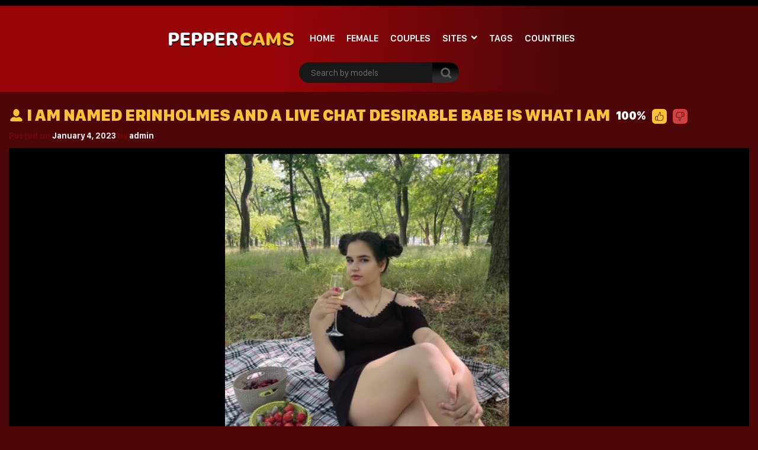

--- FILE ---
content_type: text/html; charset=UTF-8
request_url: https://peppercams.com/stripchat/female-stripchat/i-am-named-erinholmes-and-a-live-chat-desirable-babe-is-what-i-am/
body_size: 13930
content:
<!doctype html>
<html lang="en-US" prefix="og: https://ogp.me/ns#">
<head>
<meta charset="UTF-8" />
<meta name="viewport" content="width=device-width, initial-scale=1, shrink-to-fit=no">
<link rel="profile" href="https://gmpg.org/xfn/11">
<link rel="apple-touch-icon" href="https://peppercams.com/wp-content/themes/pro-cam-mu/images/icon.png">
<title>I Am Named ErinHolmes And A Live Chat Desirable Babe Is What I Am - Pepper CamsPepper Cams</title>
<link rel="stylesheet" type="text/css" media="all" href="https://peppercams.com/wp-content/themes/pro-cam-mu/style.css" />
<link rel="pingback" href="https://peppercams.com/xmlrpc.php" />
<!--[if lt IE 9]>
<script src="https://peppercams.com/wp-content/themes/pro-cam-mu/js/html5.js" type="text/javascript"></script>
<![endif]-->
<link href="https://peppercams.com/wp-content/themes/pro-cam-mu/css/style.css" rel="stylesheet" type="text/css" />
<link href="https://peppercams.com/wp-content/themes/pro-cam-mu/css/font-awesome.min.css" rel="stylesheet" type="text/css" />
<script src="https://peppercams.com/wp-content/themes/pro-cam-mu/js/all.js" type="text/javascript"></script>

<!-- Search Engine Optimization by Rank Math - https://rankmath.com/ -->
<meta name="description" content="A camming seductive bimbo is what I am, my name is Erin_Holmes. I have been working for a while."/>
<meta name="robots" content="index, follow, max-snippet:-1, max-video-preview:-1, max-image-preview:large"/>
<link rel="canonical" href="https://peppercams.com/stripchat/female-stripchat/i-am-named-erinholmes-and-a-live-chat-desirable-babe-is-what-i-am/" />
<meta property="og:locale" content="en_US" />
<meta property="og:type" content="article" />
<meta property="og:title" content="I Am Named ErinHolmes And A Live Chat Desirable Babe Is What I Am - Pepper Cams" />
<meta property="og:description" content="A camming seductive bimbo is what I am, my name is Erin_Holmes. I have been working for a while." />
<meta property="og:url" content="https://peppercams.com/stripchat/female-stripchat/i-am-named-erinholmes-and-a-live-chat-desirable-babe-is-what-i-am/" />
<meta property="og:site_name" content="Pepper Cams" />
<meta property="article:section" content="Female" />
<meta property="og:image" content="https://peppercams.com/wp-content/uploads/2023/01/1b16481362df0064d280e634ccbae822.jpeg" />
<meta property="og:image:secure_url" content="https://peppercams.com/wp-content/uploads/2023/01/1b16481362df0064d280e634ccbae822.jpeg" />
<meta property="og:image:width" content="400" />
<meta property="og:image:height" content="400" />
<meta property="og:image:alt" content="I Am Named ErinHolmes And A Live Chat Desirable Babe Is What I Am" />
<meta property="og:image:type" content="image/jpeg" />
<meta property="article:published_time" content="2023-01-04T19:00:02+00:00" />
<meta name="twitter:card" content="summary_large_image" />
<meta name="twitter:title" content="I Am Named ErinHolmes And A Live Chat Desirable Babe Is What I Am - Pepper Cams" />
<meta name="twitter:description" content="A camming seductive bimbo is what I am, my name is Erin_Holmes. I have been working for a while." />
<meta name="twitter:image" content="https://peppercams.com/wp-content/uploads/2023/01/1b16481362df0064d280e634ccbae822.jpeg" />
<meta name="twitter:label1" content="Written by" />
<meta name="twitter:data1" content="admin" />
<meta name="twitter:label2" content="Time to read" />
<meta name="twitter:data2" content="Less than a minute" />
<script type="application/ld+json" class="rank-math-schema">{"@context":"https://schema.org","@graph":[{"@type":["Person","Organization"],"@id":"https://peppercams.com/#person","name":"Pepper Cams"},{"@type":"WebSite","@id":"https://peppercams.com/#website","url":"https://peppercams.com","name":"Pepper Cams","publisher":{"@id":"https://peppercams.com/#person"},"inLanguage":"en-US"},{"@type":"ImageObject","@id":"https://peppercams.com/wp-content/uploads/2023/01/1b16481362df0064d280e634ccbae822.jpeg","url":"https://peppercams.com/wp-content/uploads/2023/01/1b16481362df0064d280e634ccbae822.jpeg","width":"400","height":"400","inLanguage":"en-US"},{"@type":"WebPage","@id":"https://peppercams.com/stripchat/female-stripchat/i-am-named-erinholmes-and-a-live-chat-desirable-babe-is-what-i-am/#webpage","url":"https://peppercams.com/stripchat/female-stripchat/i-am-named-erinholmes-and-a-live-chat-desirable-babe-is-what-i-am/","name":"I Am Named ErinHolmes And A Live Chat Desirable Babe Is What I Am - Pepper Cams","datePublished":"2023-01-04T19:00:02+00:00","dateModified":"2023-01-04T19:00:02+00:00","isPartOf":{"@id":"https://peppercams.com/#website"},"primaryImageOfPage":{"@id":"https://peppercams.com/wp-content/uploads/2023/01/1b16481362df0064d280e634ccbae822.jpeg"},"inLanguage":"en-US"},{"@type":"Person","@id":"https://peppercams.com/author/admin/","name":"admin","url":"https://peppercams.com/author/admin/","image":{"@type":"ImageObject","@id":"https://secure.gravatar.com/avatar/885483aefd883a26b5e11f08f33bbd93b2b2e69340a51ac7cc93ced860f2c8d3?s=96&amp;d=mm&amp;r=g","url":"https://secure.gravatar.com/avatar/885483aefd883a26b5e11f08f33bbd93b2b2e69340a51ac7cc93ced860f2c8d3?s=96&amp;d=mm&amp;r=g","caption":"admin","inLanguage":"en-US"},"sameAs":["https://peppercams.com"]},{"@type":"BlogPosting","headline":"I Am Named ErinHolmes And A Live Chat Desirable Babe Is What I Am - Pepper Cams","datePublished":"2023-01-04T19:00:02+00:00","dateModified":"2023-01-04T19:00:02+00:00","articleSection":"Female","author":{"@id":"https://peppercams.com/author/admin/","name":"admin"},"publisher":{"@id":"https://peppercams.com/#person"},"description":"A camming seductive bimbo is what I am, my name is Erin_Holmes. I have been working for a while.","name":"I Am Named ErinHolmes And A Live Chat Desirable Babe Is What I Am - Pepper Cams","@id":"https://peppercams.com/stripchat/female-stripchat/i-am-named-erinholmes-and-a-live-chat-desirable-babe-is-what-i-am/#richSnippet","isPartOf":{"@id":"https://peppercams.com/stripchat/female-stripchat/i-am-named-erinholmes-and-a-live-chat-desirable-babe-is-what-i-am/#webpage"},"image":{"@id":"https://peppercams.com/wp-content/uploads/2023/01/1b16481362df0064d280e634ccbae822.jpeg"},"inLanguage":"en-US","mainEntityOfPage":{"@id":"https://peppercams.com/stripchat/female-stripchat/i-am-named-erinholmes-and-a-live-chat-desirable-babe-is-what-i-am/#webpage"}}]}</script>
<!-- /Rank Math WordPress SEO plugin -->

<link rel="alternate" type="application/rss+xml" title="Pepper Cams &raquo; Feed" href="https://peppercams.com/feed/" />
<link rel="alternate" type="application/rss+xml" title="Pepper Cams &raquo; Comments Feed" href="https://peppercams.com/comments/feed/" />
<link rel="alternate" title="oEmbed (JSON)" type="application/json+oembed" href="https://peppercams.com/wp-json/oembed/1.0/embed?url=https%3A%2F%2Fpeppercams.com%2Fstripchat%2Ffemale-stripchat%2Fi-am-named-erinholmes-and-a-live-chat-desirable-babe-is-what-i-am%2F" />
<link rel="alternate" title="oEmbed (XML)" type="text/xml+oembed" href="https://peppercams.com/wp-json/oembed/1.0/embed?url=https%3A%2F%2Fpeppercams.com%2Fstripchat%2Ffemale-stripchat%2Fi-am-named-erinholmes-and-a-live-chat-desirable-babe-is-what-i-am%2F&#038;format=xml" />
<style id='wp-img-auto-sizes-contain-inline-css' type='text/css'>
img:is([sizes=auto i],[sizes^="auto," i]){contain-intrinsic-size:3000px 1500px}
/*# sourceURL=wp-img-auto-sizes-contain-inline-css */
</style>
<style id='wp-block-library-inline-css' type='text/css'>
:root{--wp-block-synced-color:#7a00df;--wp-block-synced-color--rgb:122,0,223;--wp-bound-block-color:var(--wp-block-synced-color);--wp-editor-canvas-background:#ddd;--wp-admin-theme-color:#007cba;--wp-admin-theme-color--rgb:0,124,186;--wp-admin-theme-color-darker-10:#006ba1;--wp-admin-theme-color-darker-10--rgb:0,107,160.5;--wp-admin-theme-color-darker-20:#005a87;--wp-admin-theme-color-darker-20--rgb:0,90,135;--wp-admin-border-width-focus:2px}@media (min-resolution:192dpi){:root{--wp-admin-border-width-focus:1.5px}}.wp-element-button{cursor:pointer}:root .has-very-light-gray-background-color{background-color:#eee}:root .has-very-dark-gray-background-color{background-color:#313131}:root .has-very-light-gray-color{color:#eee}:root .has-very-dark-gray-color{color:#313131}:root .has-vivid-green-cyan-to-vivid-cyan-blue-gradient-background{background:linear-gradient(135deg,#00d084,#0693e3)}:root .has-purple-crush-gradient-background{background:linear-gradient(135deg,#34e2e4,#4721fb 50%,#ab1dfe)}:root .has-hazy-dawn-gradient-background{background:linear-gradient(135deg,#faaca8,#dad0ec)}:root .has-subdued-olive-gradient-background{background:linear-gradient(135deg,#fafae1,#67a671)}:root .has-atomic-cream-gradient-background{background:linear-gradient(135deg,#fdd79a,#004a59)}:root .has-nightshade-gradient-background{background:linear-gradient(135deg,#330968,#31cdcf)}:root .has-midnight-gradient-background{background:linear-gradient(135deg,#020381,#2874fc)}:root{--wp--preset--font-size--normal:16px;--wp--preset--font-size--huge:42px}.has-regular-font-size{font-size:1em}.has-larger-font-size{font-size:2.625em}.has-normal-font-size{font-size:var(--wp--preset--font-size--normal)}.has-huge-font-size{font-size:var(--wp--preset--font-size--huge)}.has-text-align-center{text-align:center}.has-text-align-left{text-align:left}.has-text-align-right{text-align:right}.has-fit-text{white-space:nowrap!important}#end-resizable-editor-section{display:none}.aligncenter{clear:both}.items-justified-left{justify-content:flex-start}.items-justified-center{justify-content:center}.items-justified-right{justify-content:flex-end}.items-justified-space-between{justify-content:space-between}.screen-reader-text{border:0;clip-path:inset(50%);height:1px;margin:-1px;overflow:hidden;padding:0;position:absolute;width:1px;word-wrap:normal!important}.screen-reader-text:focus{background-color:#ddd;clip-path:none;color:#444;display:block;font-size:1em;height:auto;left:5px;line-height:normal;padding:15px 23px 14px;text-decoration:none;top:5px;width:auto;z-index:100000}html :where(.has-border-color){border-style:solid}html :where([style*=border-top-color]){border-top-style:solid}html :where([style*=border-right-color]){border-right-style:solid}html :where([style*=border-bottom-color]){border-bottom-style:solid}html :where([style*=border-left-color]){border-left-style:solid}html :where([style*=border-width]){border-style:solid}html :where([style*=border-top-width]){border-top-style:solid}html :where([style*=border-right-width]){border-right-style:solid}html :where([style*=border-bottom-width]){border-bottom-style:solid}html :where([style*=border-left-width]){border-left-style:solid}html :where(img[class*=wp-image-]){height:auto;max-width:100%}:where(figure){margin:0 0 1em}html :where(.is-position-sticky){--wp-admin--admin-bar--position-offset:var(--wp-admin--admin-bar--height,0px)}@media screen and (max-width:600px){html :where(.is-position-sticky){--wp-admin--admin-bar--position-offset:0px}}

/*# sourceURL=wp-block-library-inline-css */
</style><style id='global-styles-inline-css' type='text/css'>
:root{--wp--preset--aspect-ratio--square: 1;--wp--preset--aspect-ratio--4-3: 4/3;--wp--preset--aspect-ratio--3-4: 3/4;--wp--preset--aspect-ratio--3-2: 3/2;--wp--preset--aspect-ratio--2-3: 2/3;--wp--preset--aspect-ratio--16-9: 16/9;--wp--preset--aspect-ratio--9-16: 9/16;--wp--preset--color--black: #000000;--wp--preset--color--cyan-bluish-gray: #abb8c3;--wp--preset--color--white: #ffffff;--wp--preset--color--pale-pink: #f78da7;--wp--preset--color--vivid-red: #cf2e2e;--wp--preset--color--luminous-vivid-orange: #ff6900;--wp--preset--color--luminous-vivid-amber: #fcb900;--wp--preset--color--light-green-cyan: #7bdcb5;--wp--preset--color--vivid-green-cyan: #00d084;--wp--preset--color--pale-cyan-blue: #8ed1fc;--wp--preset--color--vivid-cyan-blue: #0693e3;--wp--preset--color--vivid-purple: #9b51e0;--wp--preset--gradient--vivid-cyan-blue-to-vivid-purple: linear-gradient(135deg,rgb(6,147,227) 0%,rgb(155,81,224) 100%);--wp--preset--gradient--light-green-cyan-to-vivid-green-cyan: linear-gradient(135deg,rgb(122,220,180) 0%,rgb(0,208,130) 100%);--wp--preset--gradient--luminous-vivid-amber-to-luminous-vivid-orange: linear-gradient(135deg,rgb(252,185,0) 0%,rgb(255,105,0) 100%);--wp--preset--gradient--luminous-vivid-orange-to-vivid-red: linear-gradient(135deg,rgb(255,105,0) 0%,rgb(207,46,46) 100%);--wp--preset--gradient--very-light-gray-to-cyan-bluish-gray: linear-gradient(135deg,rgb(238,238,238) 0%,rgb(169,184,195) 100%);--wp--preset--gradient--cool-to-warm-spectrum: linear-gradient(135deg,rgb(74,234,220) 0%,rgb(151,120,209) 20%,rgb(207,42,186) 40%,rgb(238,44,130) 60%,rgb(251,105,98) 80%,rgb(254,248,76) 100%);--wp--preset--gradient--blush-light-purple: linear-gradient(135deg,rgb(255,206,236) 0%,rgb(152,150,240) 100%);--wp--preset--gradient--blush-bordeaux: linear-gradient(135deg,rgb(254,205,165) 0%,rgb(254,45,45) 50%,rgb(107,0,62) 100%);--wp--preset--gradient--luminous-dusk: linear-gradient(135deg,rgb(255,203,112) 0%,rgb(199,81,192) 50%,rgb(65,88,208) 100%);--wp--preset--gradient--pale-ocean: linear-gradient(135deg,rgb(255,245,203) 0%,rgb(182,227,212) 50%,rgb(51,167,181) 100%);--wp--preset--gradient--electric-grass: linear-gradient(135deg,rgb(202,248,128) 0%,rgb(113,206,126) 100%);--wp--preset--gradient--midnight: linear-gradient(135deg,rgb(2,3,129) 0%,rgb(40,116,252) 100%);--wp--preset--font-size--small: 13px;--wp--preset--font-size--medium: 20px;--wp--preset--font-size--large: 36px;--wp--preset--font-size--x-large: 42px;--wp--preset--spacing--20: 0.44rem;--wp--preset--spacing--30: 0.67rem;--wp--preset--spacing--40: 1rem;--wp--preset--spacing--50: 1.5rem;--wp--preset--spacing--60: 2.25rem;--wp--preset--spacing--70: 3.38rem;--wp--preset--spacing--80: 5.06rem;--wp--preset--shadow--natural: 6px 6px 9px rgba(0, 0, 0, 0.2);--wp--preset--shadow--deep: 12px 12px 50px rgba(0, 0, 0, 0.4);--wp--preset--shadow--sharp: 6px 6px 0px rgba(0, 0, 0, 0.2);--wp--preset--shadow--outlined: 6px 6px 0px -3px rgb(255, 255, 255), 6px 6px rgb(0, 0, 0);--wp--preset--shadow--crisp: 6px 6px 0px rgb(0, 0, 0);}:where(.is-layout-flex){gap: 0.5em;}:where(.is-layout-grid){gap: 0.5em;}body .is-layout-flex{display: flex;}.is-layout-flex{flex-wrap: wrap;align-items: center;}.is-layout-flex > :is(*, div){margin: 0;}body .is-layout-grid{display: grid;}.is-layout-grid > :is(*, div){margin: 0;}:where(.wp-block-columns.is-layout-flex){gap: 2em;}:where(.wp-block-columns.is-layout-grid){gap: 2em;}:where(.wp-block-post-template.is-layout-flex){gap: 1.25em;}:where(.wp-block-post-template.is-layout-grid){gap: 1.25em;}.has-black-color{color: var(--wp--preset--color--black) !important;}.has-cyan-bluish-gray-color{color: var(--wp--preset--color--cyan-bluish-gray) !important;}.has-white-color{color: var(--wp--preset--color--white) !important;}.has-pale-pink-color{color: var(--wp--preset--color--pale-pink) !important;}.has-vivid-red-color{color: var(--wp--preset--color--vivid-red) !important;}.has-luminous-vivid-orange-color{color: var(--wp--preset--color--luminous-vivid-orange) !important;}.has-luminous-vivid-amber-color{color: var(--wp--preset--color--luminous-vivid-amber) !important;}.has-light-green-cyan-color{color: var(--wp--preset--color--light-green-cyan) !important;}.has-vivid-green-cyan-color{color: var(--wp--preset--color--vivid-green-cyan) !important;}.has-pale-cyan-blue-color{color: var(--wp--preset--color--pale-cyan-blue) !important;}.has-vivid-cyan-blue-color{color: var(--wp--preset--color--vivid-cyan-blue) !important;}.has-vivid-purple-color{color: var(--wp--preset--color--vivid-purple) !important;}.has-black-background-color{background-color: var(--wp--preset--color--black) !important;}.has-cyan-bluish-gray-background-color{background-color: var(--wp--preset--color--cyan-bluish-gray) !important;}.has-white-background-color{background-color: var(--wp--preset--color--white) !important;}.has-pale-pink-background-color{background-color: var(--wp--preset--color--pale-pink) !important;}.has-vivid-red-background-color{background-color: var(--wp--preset--color--vivid-red) !important;}.has-luminous-vivid-orange-background-color{background-color: var(--wp--preset--color--luminous-vivid-orange) !important;}.has-luminous-vivid-amber-background-color{background-color: var(--wp--preset--color--luminous-vivid-amber) !important;}.has-light-green-cyan-background-color{background-color: var(--wp--preset--color--light-green-cyan) !important;}.has-vivid-green-cyan-background-color{background-color: var(--wp--preset--color--vivid-green-cyan) !important;}.has-pale-cyan-blue-background-color{background-color: var(--wp--preset--color--pale-cyan-blue) !important;}.has-vivid-cyan-blue-background-color{background-color: var(--wp--preset--color--vivid-cyan-blue) !important;}.has-vivid-purple-background-color{background-color: var(--wp--preset--color--vivid-purple) !important;}.has-black-border-color{border-color: var(--wp--preset--color--black) !important;}.has-cyan-bluish-gray-border-color{border-color: var(--wp--preset--color--cyan-bluish-gray) !important;}.has-white-border-color{border-color: var(--wp--preset--color--white) !important;}.has-pale-pink-border-color{border-color: var(--wp--preset--color--pale-pink) !important;}.has-vivid-red-border-color{border-color: var(--wp--preset--color--vivid-red) !important;}.has-luminous-vivid-orange-border-color{border-color: var(--wp--preset--color--luminous-vivid-orange) !important;}.has-luminous-vivid-amber-border-color{border-color: var(--wp--preset--color--luminous-vivid-amber) !important;}.has-light-green-cyan-border-color{border-color: var(--wp--preset--color--light-green-cyan) !important;}.has-vivid-green-cyan-border-color{border-color: var(--wp--preset--color--vivid-green-cyan) !important;}.has-pale-cyan-blue-border-color{border-color: var(--wp--preset--color--pale-cyan-blue) !important;}.has-vivid-cyan-blue-border-color{border-color: var(--wp--preset--color--vivid-cyan-blue) !important;}.has-vivid-purple-border-color{border-color: var(--wp--preset--color--vivid-purple) !important;}.has-vivid-cyan-blue-to-vivid-purple-gradient-background{background: var(--wp--preset--gradient--vivid-cyan-blue-to-vivid-purple) !important;}.has-light-green-cyan-to-vivid-green-cyan-gradient-background{background: var(--wp--preset--gradient--light-green-cyan-to-vivid-green-cyan) !important;}.has-luminous-vivid-amber-to-luminous-vivid-orange-gradient-background{background: var(--wp--preset--gradient--luminous-vivid-amber-to-luminous-vivid-orange) !important;}.has-luminous-vivid-orange-to-vivid-red-gradient-background{background: var(--wp--preset--gradient--luminous-vivid-orange-to-vivid-red) !important;}.has-very-light-gray-to-cyan-bluish-gray-gradient-background{background: var(--wp--preset--gradient--very-light-gray-to-cyan-bluish-gray) !important;}.has-cool-to-warm-spectrum-gradient-background{background: var(--wp--preset--gradient--cool-to-warm-spectrum) !important;}.has-blush-light-purple-gradient-background{background: var(--wp--preset--gradient--blush-light-purple) !important;}.has-blush-bordeaux-gradient-background{background: var(--wp--preset--gradient--blush-bordeaux) !important;}.has-luminous-dusk-gradient-background{background: var(--wp--preset--gradient--luminous-dusk) !important;}.has-pale-ocean-gradient-background{background: var(--wp--preset--gradient--pale-ocean) !important;}.has-electric-grass-gradient-background{background: var(--wp--preset--gradient--electric-grass) !important;}.has-midnight-gradient-background{background: var(--wp--preset--gradient--midnight) !important;}.has-small-font-size{font-size: var(--wp--preset--font-size--small) !important;}.has-medium-font-size{font-size: var(--wp--preset--font-size--medium) !important;}.has-large-font-size{font-size: var(--wp--preset--font-size--large) !important;}.has-x-large-font-size{font-size: var(--wp--preset--font-size--x-large) !important;}
/*# sourceURL=global-styles-inline-css */
</style>

<style id='classic-theme-styles-inline-css' type='text/css'>
/*! This file is auto-generated */
.wp-block-button__link{color:#fff;background-color:#32373c;border-radius:9999px;box-shadow:none;text-decoration:none;padding:calc(.667em + 2px) calc(1.333em + 2px);font-size:1.125em}.wp-block-file__button{background:#32373c;color:#fff;text-decoration:none}
/*# sourceURL=/wp-includes/css/classic-themes.min.css */
</style>
<link rel='stylesheet' id='wp-cam-plugin-css' href='https://peppercams.com/wp-content/plugins/wp-cam-builder/shortcodes/style.css?ver=6.9' type='text/css' media='all' />
<link rel="https://api.w.org/" href="https://peppercams.com/wp-json/" /><link rel="alternate" title="JSON" type="application/json" href="https://peppercams.com/wp-json/wp/v2/posts/1880" /><link rel="EditURI" type="application/rsd+xml" title="RSD" href="https://peppercams.com/xmlrpc.php?rsd" />
<link rel='shortlink' href='https://peppercams.com/?p=1880' />
<style type="text/css">
body {background: #;}
.main {background-color: #;}
.top-nav {background-color: ;}
.top-nav ul > li > ul {background-image: linear-gradient(93deg,  37%,  74%);}
.top-nav ul > li > a {color: ;}
.top-nav ul > li > a:hover {color: ;}
.top-nav ul > li > ul > li a {color: ;}
.top-nav ul > li > ul > li a:hover {color: ;}
.lang-bar > a {background-image: linear-gradient(93deg,  0%,  99%);}
.lang-bar ul {background-image: linear-gradient(93deg,  37%,  74%);}
.main-header {background-image: linear-gradient(93deg,  37%,  74%);}
.navbar li.has-items ul {background-image: linear-gradient(93deg,  37%,  74%);}
.text-logo img { display: none;}
.text-logo .text-yellow {color: ;}
.text-logo .text-white {color: ;}
@media (max-width:1024px) {div.mobi-actions {background-color: ;}}
.btn-signup {background-image: linear-gradient(0deg,  26%,  63%);}
.btn-signup:hover {color: ;}
.navbar li > a {color: ;}
.navbar li:hover > a {color: ;}
.tab-area .tabs > a.active {color: ;}
.sidebar h4 {color: ;}
.tab-area .tabs > a.active svg .cls-1 {stroke: ;}
.sidebar ul > li > a:hover {color: ;}
.tab-area .tabs > a:hover {color: ;}
.sidebar ul > li > a:hover {color: ;}
.tab-area .tabs > a:hover .cls-1 {color: ; stroke: ;}
.tab-area .tabs > a.active {color: ;}
@media (max-width: 1024px){.mobi-actions .mobile-sidebar {color: ;}}
.filter-items > span {color: ;}
.filter-items > span {background-color: ;}
.found-online {color: ;}
.found-online svg .cls-1 {stroke: ;}
.sassy-title {color: ;}
.sassy-title .ico.ico-person {fill: ;}
.bar .actions h1 {color: ;}
.bar .actions p {color: ;}
.bar .actions select {background-color: ;}
.thumb-actions {background-color: ;}
.item .bio span.models-name {color: ;}
.item .bio span.title-limit {color: ; }
.shp0 {fill:  !important;}
.thumb-actions > a.active .shp0 {fill:  !important;}
h2.index-size {color: ;}
.pagination li > a {background-image: linear-gradient(0deg,  26%,  63%);}
.btn-profile {background-image: linear-gradient(0deg,  26%,  63%);}
.msg-btn {background-image: linear-gradient(0deg,  26%,  63%);}
.pagination li > a {color: ;}
.btn-profile {color: ;}
.msg-btn {color: ;}
.pagination li:hover > a {color: ;}
.btn-profile:hover {color: ;}
.msg-btn:hover {color: ;}
.pagination li.current > a {background-image: linear-gradient(0deg,  26%,  63%);}
.pagination li.current > a {color: ;}
.pagination li.current:hover > a {color: ;}
.footer-top { background-color: ;}
.text-footer-wrapper {color: ;}
.footer-top h4 {color: ;}
.footer-box ul {color: ;}
.footer-box ul li > a {color: ;}
.footer-box ul li > a:hover {color: ;}
.footer-bottom { background-color: ;}
.cpy {color: ;}
.lnks {color: ;}
.lnks > a {color: ;}
.lnks > a:hover {color: ;}
.cpy a {color: ;}
.cpy a:hover {color: ;}
.profile-about {color: ;}
.post-tag-space {color: ;}
.sassy-tabs {background-color: ;}
.sassy-title.bio-big-title {color: ;}
.sassy-tab > a {color: ;}
.sassy-content {color: ;}
.sassy-content .ico svg { fill: ;}
.sassy-table li {background-color: ;}
.sassy-tab > a {background-color: ;}
.sassy-tab > a:last-child {background-color: ;}
.pro-like {color: ;}
.comment-item, .schedule-item {background-color: ;}
.comment-item, .schedule-item {color: ;}
.comment-item .username span {color: ;}
.post-tag-space a {color: ;}
.post-tag-space a:hover {color: ;}
h3.widgets-title {color: ;}
aside.widgets {color: ;}
aside.widgets caption {color: ;}
aside.widgets a {color: ;}
aside.widgets a:hover {color: ;}
aside.widgets select {background-color: ;}
.posted-on, .posted-on span {color: ;}
.posted-on a {color: ;}
.posted-on a:hover {color: ;}
#tag-title h1 {color: ;}
#tag-title h1 a {color: ;}
#tag-title h1 a:hover {color: ;}
article h1 a {color: ;}
article h1 a:hover {color: ;}
.nav-previous a, .nav-next a {color: ;}
.nav-previous a:hover, .nav-next a:hover {color: ;}
.custom-content p, .custom-content figcaption {color: ;}
article a, .edit-link a {color: ;}
#fouro-title h1 {color: ;}
.fouro-content h2 {color: ;}
.custom-content {color: ;}
.fouro-content {color: ;}
.fouro-content .widget li a {color: ;}
.fouro-content .widget_tag_cloud a {color: ;}
.fouro-content .widget li a:hover {color: ;}
.fouro-content .widget_tag_cloud a:hover {color: ;}
.fouro-content select { background-color: ;}
.fouro-content input[type=submit] {background-color: ;}
.fouro-content input[type=submit]:hover {background-color: ;}
.slider-container {background-color: ;}
.tags ul > li > a, .tags ul > li > a > span:not(.line) {color: ;}
.tags ul > li > a:hover {color: ;}
.country-grid li > a, .country-grid li span.count {color: ;}
.country-grid li > a:hover {color: ;}
#modal-dark .modal-content {background-color: ;}
#modal-dark h4.modal-title {color: ;}
#modal-dark .modal-body {color: ;}
#modal-dark .btn-dark {background-color: ;}
#modal-dark .btn-dark:hover {background-color: ;}
</style>
    <script>var adlk = true;</script>
<script src="https://peppercams.com/wp-content/themes/pro-cam-mu/js/jquery.dfp.js"></script>
<link rel="icon" href="https://peppercams.com/wp-content/themes/pro-cam-mu/images/favicon.ico">
<link rel="apple-touch-icon" sizes="48x48" href="https://peppercams.com/wp-content/themes/pro-cam-mu/images/icons/icon-48x48.png"/>
<link rel="apple-touch-icon" sizes="72x72" href="https://peppercams.com/wp-content/themes/pro-cam-mu/images/icons/icon-72x72.png"/>
<link rel="apple-touch-icon" sizes="96x96" href="https://peppercams.com/wp-content/themes/pro-cam-mu/images/icons/icon-96x96.png"/>
<link rel="apple-touch-icon" sizes="144x144" href="https://peppercams.com/wp-content/themes/pro-cam-mu/images/icons/icon-144x144.png"/>
<link rel="apple-touch-icon" sizes="192x192" href="https://peppercams.com/wp-content/themes/pro-cam-mu/images/icons/icon-192x192.png"/>
<link rel="apple-touch-icon" sizes="256x256" href="https://peppercams.com/wp-content/themes/pro-cam-mu/images/icons/icon-256x256.png"/>
<link rel="apple-touch-icon" sizes="384x384" href="https://peppercams.com/wp-content/themes/pro-cam-mu/images/icons/icon-384x384.png"/>
<link rel="apple-touch-icon" sizes="512x512" href="https://peppercams.com/wp-content/themes/pro-cam-mu/images/icons/icon-512x512.png"/>



<style>iframe#cb_iframe{border:0px inset;}</style>







</head>

<body>
  <header>
    <nav class="top-nav">
      <div class="container-fluid">
        <div class="top-wrapper">
          <ul class="d-inline-flex">
                      </ul>
                  </div>  
      </div>
    </nav>
    <div class="main-header">
      <div class="container-fluid">
        <div class="wrapper">
          <div class="sassy-left">
            <div class="d-flex align-items-center">
                            <a href="https://peppercams.com/" class="text-logo">
                <img src="https://peppercams.com/wp-content/themes/pro-cam-mu/images/logo-ico.png" alt="Pepper Cams" />
                <span class="text-white">Pepper</span> <span class="text-yellow"> Cams</span>              </a>
                            <a href="javascript:void(0)" class="mobile-menu">
                  <img src="https://peppercams.com/wp-content/themes/pro-cam-mu/images/menu.png" alt="Search" />
              </a>
              <a href="javascript:void(0)" class="mobile-search">
                  <img src="https://peppercams.com/wp-content/themes/pro-cam-mu/images/ico-search.png" alt="search" />
              </a>
              <nav>
                <ul class="navbar">
                  <li >
                    <a href="https://peppercams.com/">Home</a>
                  </li>
                                    <li >
                    <a href="https://peppercams.com/?gender=f">Female</a>
                  </li>
                                                                        <li >
                    <a href="https://peppercams.com/?gender=c">Couples</a>
                  </li>
                                                                        <li class="has-items ">
                    <a href="javascript:void(0);">Sites</a>
                    <ul>
                      <li><a  href="https://peppercams.com/site/streamate/">Streamate</a></li>
                    </ul>
                  </li>
                                                      <li >
                    <a href="https://peppercams.com/tags/">Tags</a>
                  </li>
                                                      <li >
                    <a href="https://peppercams.com/countries/">Countries</a>
                  </li>
                  		    		    		                    </ul>
              </nav>
            </div>
          </div>  
          <div class="sassy-right">
            <div class="d-flex align-items-center">
              <div class="search-bar">
                <form id="search-box-top" action="">
                  <input id="search_models_top" autocomplete="off" type="text" placeholder="Search by models" val="">
                  <div id="container-search"></div>
                  <button type="submit"><img src="https://peppercams.com/wp-content/themes/pro-cam-mu/images/icon-search.png" alt="Search Icon"></button>
                </form>
              </div>
              		            </div>
          </div>
        </div>
      </div>
    </div>
  </header>

  
  
  
  
  
        <section class="placement-rect">
          <div class="container-fluid">
            <div class="text-center plc-wrapper">
                                                      </div>
          </div>
        </section>
        <main class="main page-profile" id="galleries">
          <div class="container-fluid">
            <div class="sassy-container">

              
              <div class="profile-bar">
                <div id="voting-message"></div>
                <h1 class="sassy-title">
                  <i class="ico ico-person">
                    <svg width="25" height="25" style="enable-background:new 0 0 24 24;" version="1.1" viewBox="0 0 24 24" xml:space="preserve" xmlns="https://www.w3.org/2000/svg" xmlns:xlink="https://www.w3.org/1999/xlink"><g id="info"/><g id="icons"><g id="user"><ellipse cx="12" cy="8" rx="5" ry="6"/><path d="M21.8,19.1c-0.9-1.8-2.6-3.3-4.8-4.2c-0.6-0.2-1.3-0.2-1.8,0.1c-1,0.6-2,0.9-3.2,0.9s-2.2-0.3-3.2-0.9    C8.3,14.8,7.6,14.7,7,15c-2.2,0.9-3.9,2.4-4.8,4.2C1.5,20.5,2.6,22,4.1,22h15.8C21.4,22,22.5,20.5,21.8,19.1z"/></g></g></svg>    
                  </i>
                  <span>I Am Named ErinHolmes And A Live Chat Desirable Babe Is What I Am</span>
                                    <span class="pro-like">100%</span>  
                  <a href="javascript:void(0)" onclick="do_vote('1');"> 
                    <i class="ico ico-up">
                      <svg width="25" height="25" data-name="Layer 1" id="Layer_1" viewBox="0 0 128 128" xmlns="https://www.w3.org/2000/svg"><title></title><path d="M93.68,64.92a4.52,4.52,0,0,0,.3-3.6,5.23,5.23,0,0,0-2.8-3.2c-2.4-1.1-5.6-.8-8.7-.4l-1.1.1a70.05,70.05,0,0,0-8.4,1.4,2.15,2.15,0,0,1-2.3-1.1c-2.1-3.9-.6-8.4.6-12.1.2-.8.5-1.6.7-2.3,1.2-4.1,2.2-8.7-.5-11.3a6.46,6.46,0,0,0-4.4-1.6.78.78,0,0,0-.8.4,6,6,0,0,0-.4,2.1c0,.3-.1.7-.1,1a24,24,0,0,1-.9,4.7,53.27,53.27,0,0,1-3.2,8.6,65.07,65.07,0,0,1-7.4,12.5c-.6.7-1.1,1.4-1.7,2a17,17,0,0,0-3.4,5,7.31,7.31,0,0,1,.8,3.3v21.9a6.63,6.63,0,0,1-.5,2.8c10.6,1.7,22.4,3.3,33.2.9,4.7-1,7.5-2.7,8.3-5.1a4.57,4.57,0,0,0,.2-2,1,1,0,0,1-.1-.3c-.2-1-.5-2.1.6-3,3.6-2.9,2-7.4,1.9-7.6a2.36,2.36,0,0,1,.3-2,7.35,7.35,0,0,0,0-8.7A2.32,2.32,0,0,1,93.68,64.92Z"/><path d="M98,0H30A30,30,0,0,0,0,30V98a30,30,0,0,0,30,30H98a30,30,0,0,0,30-30V30A30,30,0,0,0,98,0ZM95.38,88.12v.2a9.13,9.13,0,0,1-.4,4c-1.4,3.9-5.1,6.5-11.4,7.9a63,63,0,0,1-13,1.3c-8.1,0-16.2-1.3-23.7-2.5-.2-.1-.3-.1-.5-.2a7.74,7.74,0,0,1-4,1.1h-6.3a7.7,7.7,0,0,1-7.7-7.7V70.32a7.7,7.7,0,0,1,7.7-7.7h6.5a8,8,0,0,1,3.8,1,23.06,23.06,0,0,1,3.4-4.5,14.54,14.54,0,0,0,1.6-1.8,59.59,59.59,0,0,0,6.8-11.6,47.79,47.79,0,0,0,2.9-7.9,26.57,26.57,0,0,0,.8-4.1,2,2,0,0,0,.1-.8,9.07,9.07,0,0,1,1-4,5,5,0,0,1,3.8-2.4,10.33,10.33,0,0,1,7.7,2.8c4.7,4.6,2.7,11.7,1.6,15.5-.2.8-.5,1.6-.8,2.5-.8,2.4-1.7,5.1-1.4,7.3,2.2-.5,4.6-.8,7-1.1l1.1-.1c3.5-.4,7.4-.9,11,.8a10,10,0,0,1,5.1,5.8,8.57,8.57,0,0,1-.1,5.7,11.62,11.62,0,0,1,0,11.9A11.62,11.62,0,0,1,95.38,88.12Z"/><path d="M42.38,67h-6.3a3.37,3.37,0,0,0-3.4,3.4v21.9a3.37,3.37,0,0,0,3.4,3.4h6.3a3.31,3.31,0,0,0,3.4-3.4V70.42A3.37,3.37,0,0,0,42.38,67Z"/></svg>
                    </i>
                  </a>
                  <a href="javascript:void(0)" onclick="do_vote('2');">
                    <i class="ico ico-down">
                      <svg width="25" height="25" data-name="Layer 1" id="Layer_1" viewBox="0 0 128 128" xmlns="https://www.w3.org/2000/svg"><title></title><path d="M93.68,64.92a4.52,4.52,0,0,0,.3-3.6,5.23,5.23,0,0,0-2.8-3.2c-2.4-1.1-5.6-.8-8.7-.4l-1.1.1a70.05,70.05,0,0,0-8.4,1.4,2.15,2.15,0,0,1-2.3-1.1c-2.1-3.9-.6-8.4.6-12.1.2-.8.5-1.6.7-2.3,1.2-4.1,2.2-8.7-.5-11.3a6.46,6.46,0,0,0-4.4-1.6.78.78,0,0,0-.8.4,6,6,0,0,0-.4,2.1c0,.3-.1.7-.1,1a24,24,0,0,1-.9,4.7,53.27,53.27,0,0,1-3.2,8.6,65.07,65.07,0,0,1-7.4,12.5c-.6.7-1.1,1.4-1.7,2a17,17,0,0,0-3.4,5,7.31,7.31,0,0,1,.8,3.3v21.9a6.63,6.63,0,0,1-.5,2.8c10.6,1.7,22.4,3.3,33.2.9,4.7-1,7.5-2.7,8.3-5.1a4.57,4.57,0,0,0,.2-2,1,1,0,0,1-.1-.3c-.2-1-.5-2.1.6-3,3.6-2.9,2-7.4,1.9-7.6a2.36,2.36,0,0,1,.3-2,7.35,7.35,0,0,0,0-8.7A2.32,2.32,0,0,1,93.68,64.92Z"/><path d="M98,0H30A30,30,0,0,0,0,30V98a30,30,0,0,0,30,30H98a30,30,0,0,0,30-30V30A30,30,0,0,0,98,0ZM95.38,88.12v.2a9.13,9.13,0,0,1-.4,4c-1.4,3.9-5.1,6.5-11.4,7.9a63,63,0,0,1-13,1.3c-8.1,0-16.2-1.3-23.7-2.5-.2-.1-.3-.1-.5-.2a7.74,7.74,0,0,1-4,1.1h-6.3a7.7,7.7,0,0,1-7.7-7.7V70.32a7.7,7.7,0,0,1,7.7-7.7h6.5a8,8,0,0,1,3.8,1,23.06,23.06,0,0,1,3.4-4.5,14.54,14.54,0,0,0,1.6-1.8,59.59,59.59,0,0,0,6.8-11.6,47.79,47.79,0,0,0,2.9-7.9,26.57,26.57,0,0,0,.8-4.1,2,2,0,0,0,.1-.8,9.07,9.07,0,0,1,1-4,5,5,0,0,1,3.8-2.4,10.33,10.33,0,0,1,7.7,2.8c4.7,4.6,2.7,11.7,1.6,15.5-.2.8-.5,1.6-.8,2.5-.8,2.4-1.7,5.1-1.4,7.3,2.2-.5,4.6-.8,7-1.1l1.1-.1c3.5-.4,7.4-.9,11,.8a10,10,0,0,1,5.1,5.8,8.57,8.57,0,0,1-.1,5.7,11.62,11.62,0,0,1,0,11.9A11.62,11.62,0,0,1,95.38,88.12Z"/><path d="M42.38,67h-6.3a3.37,3.37,0,0,0-3.4,3.4v21.9a3.37,3.37,0,0,0,3.4,3.4h6.3a3.31,3.31,0,0,0,3.4-3.4V70.42A3.37,3.37,0,0,0,42.38,67Z"/></svg>
                    </i> 
                  </a>
                                  </h1>
		  		    <div class="posted-on">
                    <span class="sep">Posted on </span><a href="https://peppercams.com/stripchat/female-stripchat/i-am-named-erinholmes-and-a-live-chat-desirable-babe-is-what-i-am/" title="7:00 pm" rel="bookmark"><time class="entry-date" datetime="2023-01-04T19:00:02+00:00">January 4, 2023</time></a><span class="by-author"> <span class="sep"> by </span> <span class="author vcard"><a class="url fn n" href="https://peppercams.com/author/admin/" title="View all posts by admin" rel="author">admin</a></span></span>		    </div>
		                </div>

              
              <div class="row">
                <div class="col-md-12">
                  <div class="profile-view">
                    <div class="inner">
                      <div class="profile-main">
                        <a rel="nofollow" href="https://peppercams.com/go/stripchat/Erin_Holmes/" target="_blank"><img class="img-fluid tmp-img" id="gallery-img" src="https://peppercams.com/wp-content/uploads/cb_img/1b16481362df0064d280e634ccbae822.jpeg" alt="Erin_Holmes"/></a>
                      </div>
                      <div class="profile-side-img-short">
                        <div class="plc-sidebar text-center">
                                                                                                      </div>
                      </div>
                    </div>
                  </div>
                </div>

                
              </div>

              
              <div class="profile-about">
                <p><p>A camming seductive bimbo is what I am, my name is Erin_Holmes. I have been working for a while.</p>
</p>

                                                
                <div class="text-center">
                  <a rel="nofollow"  href="https://peppercams.com/go/stripchat/Erin_Holmes/" class="btn-profile" target="_blank">Click Here Now To See Me Live</a>
                </div>
              </div>
              <div class="sassy-tabs">
                <div class="sassy-tab">
                                    <a class=" active" href="#sassy-about"><span>About Me</span> <span class="ico ico-about"></span></a>
                                                      <a class="" href="#sassy-share"><span>Share</span> <span class="ico ico-share"></span></a>
                                  </div>
                                <div class="sassy-content  active" id="sassy-about">
                  <div class="gutter">
                    <div class="sassy-row sassy-f">
                      <div class="sassy-a">
                        <h2 class="sassy-title">
                          <i class="ico ico-person">
                            <svg width="25" height="25" style="enable-background:new 0 0 24 24;" version="1.1" viewBox="0 0 24 24" xml:space="preserve" xmlns="https://www.w3.org/2000/svg" xmlns:xlink="https://www.w3.org/1999/xlink"><g id="info"/><g id="icons"><g id="user"><ellipse cx="12" cy="8" rx="5" ry="6"/><path d="M21.8,19.1c-0.9-1.8-2.6-3.3-4.8-4.2c-0.6-0.2-1.3-0.2-1.8,0.1c-1,0.6-2,0.9-3.2,0.9s-2.2-0.3-3.2-0.9    C8.3,14.8,7.6,14.7,7,15c-2.2,0.9-3.9,2.4-4.8,4.2C1.5,20.5,2.6,22,4.1,22h15.8C21.4,22,22.5,20.5,21.8,19.1z"/></g></g></svg>    
                          </i>
                          <span>Erin_Holmes</span>
                          <a rel="nofollow"  class="msg-btn" href="https://peppercams.com/go/stripchat/Erin_Holmes/" target="_blank">send a message</a>
                        </h2>  
                        <div class="sassy-b">
<span>Last Performance: Thu, Jan 29, 06:27</span>
<ul class="sassy-table">
<li><strong>Name</strong> Erin_Holmes</li>
<li><strong>Gender</strong> female</li>
<li><strong>Followers</strong> </li>
<li><strong>Country</strong> </li>
<li><strong>Orientation</strong> Straight</li>
<li><strong>New Model</strong> No</li>
</ul>
</div>
                      </div>
                    </div>
                  </div>
                </div>
                                                <div class="sassy-content " id="sassy-share">
                  <h2 class="sassy-title">
                    <span>Share</span>
                  </h2>    
                  <div class="share">
                    <a title="Facebook" href="https://www.facebook.com/share.php?u=https://peppercams.com/stripchat/female-stripchat/i-am-named-erinholmes-and-a-live-chat-desirable-babe-is-what-i-am/" target="_blank"><img id="share-icons" src="https://peppercams.com/wp-content/themes/pro-cam-mu/images/social/facebook.png" alt="Facebook"></a>
                    <a title="Pinterest" href="https://pinterest.com/pin/create/button/?url=https://peppercams.com/stripchat/female-stripchat/i-am-named-erinholmes-and-a-live-chat-desirable-babe-is-what-i-am/&media=&description=" target="_blank"><img id="share-icons" src="https://peppercams.com/wp-content/themes/pro-cam-mu/images/social/pinterest.png" alt="Pinterest"></a>
                    <a title="Tumblr" href="https://www.tumblr.com/share?v=3&u=https://peppercams.com/stripchat/female-stripchat/i-am-named-erinholmes-and-a-live-chat-desirable-babe-is-what-i-am/" target="_blank"><img id="share-icons" src="https://peppercams.com/wp-content/themes/pro-cam-mu/images/social/tumblr.png" alt="Tumblr"></a>
                    <a title="Twitter" href="https://twitter.com/share?url=https://peppercams.com/stripchat/female-stripchat/i-am-named-erinholmes-and-a-live-chat-desirable-babe-is-what-i-am/&text=%7C" target="_blank"><img id="share-icons" src="https://peppercams.com/wp-content/themes/pro-cam-mu/images/social/twitter.png" alt="Twitter"></a>
                    <a title="Email" href="mailto:?subject=&body=https://peppercams.com/stripchat/female-stripchat/i-am-named-erinholmes-and-a-live-chat-desirable-babe-is-what-i-am/" target="_blank"><img id="share-icons" src="https://peppercams.com/wp-content/themes/pro-cam-mu/images/social/email.png" alt="Email"></a>
                  </div>
                </div>
                              </div>
            </div>
            <div class="btm-bar-gallery">
              <div class="mobi-actions-gallery">
                <div class="flex-wrapper-right">
                  <div class="thumb-actions">
                    <a data-col="5" id="ico_5" href="#" >
                      <svg xmlns="https://www.w3.org/2000/svg" viewBox="0 0 22 22" width="22" height="22">
                        <style>
                          tspan { white-space:pre }
                          .shp0 { fill: #600709 } 
                        </style>
                        <path id="Rectangle 7 copy 32" class="shp0" d="M11.19 11.31L15.91 11.31L15.91 15.94L11.19 15.94L11.19 11.31ZM16.37 11.31L21.03 11.31L21.03 15.94L16.37 15.94L16.37 11.31ZM11.19 16.41L15.91 16.41L15.91 21L11.19 21L11.19 16.41ZM16.37 16.41L21.03 16.41L21.03 21L16.37 21L16.37 16.41ZM1 11.31L5.66 11.31L5.66 15.94L1 15.94L1 11.31ZM6.12 11.31L10.81 11.31L10.81 15.94L6.12 15.94L6.12 11.31ZM1 16.41L5.66 16.41L5.66 21L1 21L1 16.41ZM6.12 16.41L10.81 16.41L10.81 21L6.12 21L6.12 16.41ZM11.19 1L15.91 1L15.91 5.59L11.19 5.59L11.19 1ZM16.37 1L21.03 1L21.03 5.59L16.37 5.59L16.37 1ZM11.19 6.19L15.91 6.19L15.91 10.81L11.19 10.81L11.19 6.19ZM16.37 6.19L21.03 6.19L21.03 10.81L16.37 10.81L16.37 6.19ZM1 1L5.66 1L5.66 5.59L1 5.59L1 1ZM6.12 1L10.81 1L10.81 5.59L6.12 5.59L6.12 1ZM1 6.19L5.66 6.19L5.66 10.81L1 10.81L1 6.19ZM6.12 6.19L10.81 6.19L10.81 10.81L6.12 10.81L6.12 6.19Z" />
                      </svg>
                    </a>
                    <a data-col="3" id="ico_3" href="#" >
                      <svg xmlns="https://www.w3.org/2000/svg" viewBox="0 0 21 22" width="21" height="22">
                        <style>
                          tspan { white-space:pre }
                          .shp0 { fill: #600709 } 
                        </style>
                        <path id="Rectangle 7 copy 13" class="shp0" d="M6.87 7.84L13.19 7.84L13.19 14.09L6.87 14.09L6.87 7.84ZM13.91 7.84L20.22 7.84L20.22 14.09L13.91 14.09L13.91 7.84ZM0 7.84L6.31 7.84L6.31 14.09L0 14.09L0 7.84ZM6.87 1L13.19 1L13.19 7.25L6.87 7.25L6.87 1ZM13.91 1L20.22 1L20.22 7.25L13.91 7.25L13.91 1ZM0 1L6.31 1L6.31 7.25L0 7.25L0 1ZM6.87 14.75L13.19 14.75L13.19 21L6.87 21L6.87 14.75ZM13.91 14.75L20.22 14.75L20.22 21L13.91 21L13.91 14.75ZM0 14.75L6.31 14.75L6.31 21L0 21L0 14.75Z" />
                      </svg>
                    </a>
                    <a data-col="2" id="ico_2" href="#" class="active">
                      <svg xmlns="https://www.w3.org/2000/svg" viewBox="0 0 21 22" width="21" height="22">
                        <style>
                          tspan { white-space:pre }
                          .shp0 { fill: #600709 } 
                        </style>
                        <path id="Rectangle 7 copy 4" class="shp0" d="M0.78 1L10.41 1L10.41 10.5L0.78 10.5L0.78 1ZM11.38 1L21 1L21 10.5L11.38 10.5L11.38 1ZM0.78 11.5L10.41 11.5L10.41 21L0.78 21L0.78 11.5ZM11.38 11.5L21 11.5L21 21L11.38 21L11.38 11.5Z" />
                      </svg>
                    </a>
                  </div>
                </div>  
              </div>
              <div class="related-views">
                <div class="items items-2">
                  <div class="item">
  <div class="wrapper">
    
    
    <div class="preview">
      <a rel="nofollow" href="https://peppercams.com/go/stripchat/Abby-YouYou/" target="_blank"><img class="lazyload" src="/wp-content/themes/pro-cam-mu/images/default.jpg" data-src="https://cdn.strpst.com/cdn/previews/4/a/6/4a6b583d0f58dbc1960d82b1f395c9ed-thumb-big" alt="Abby-YouYou"></a>
    </div>
    <div class="bio">
      <div class="wrapper">
        <div class="title">
          <svg width="20px" height="20px" xmlns="https://www.w3.org/2000/svg"><path d="M 6.25 13.708 L 6.25 16.708 L 4.792 16.708 C 4.458 16.708 4.167 17 4.167 17.333 C 4.167 17.667 4.458 17.958 4.792 17.958 L 6.25 17.958 L 6.25 19.375 C 6.25 19.708 6.542 20 6.875 20 C 7.208 20 7.5 19.708 7.5 19.375 L 7.5 17.958 L 8.958 17.958 C 9.292 17.958 9.583 17.667 9.583 17.333 C 9.583 17 9.292 16.708 8.958 16.708 L 7.5 16.708 L 7.5 13.708 C 11 13.375 13.75 10.458 13.75 6.875 C 13.75 3.083 10.667 0 6.875 0 C 3.083 0 0 3.083 0 6.875 C 0 10.458 2.75 13.417 6.25 13.708 Z M 6.875 1.25 C 9.958 1.25 12.5 3.792 12.5 6.875 C 12.5 9.958 9.958 12.5 6.875 12.5 C 3.792 12.5 1.25 9.958 1.25 6.875 C 1.25 3.792 3.792 1.25 6.875 1.25 Z" style="fill: rgb(255, 255, 255);" origin="0.501818 0.5"/></svg>
          <span class="models-name">Abby-YouYou</span> <span class="cam-site-index"></span>
        </div>
        <div class="country">
          
        </div>
      </div>
    </div>
  </div>
</div><div class="item">
  <div class="wrapper">
    
    
    <div class="preview">
      <a rel="nofollow" href="https://peppercams.com/go/stripchat/JuliaBeng/" target="_blank"><img class="lazyload" src="/wp-content/themes/pro-cam-mu/images/default.jpg" data-src="https://cdn.strpst.com/cdn/previews/b/4/8/b4801a3dff50c156459c5efe3f7d2043-thumb-big" alt="JuliaBeng"></a>
    </div>
    <div class="bio">
      <div class="wrapper">
        <div class="title">
          <svg width="20px" height="20px" xmlns="https://www.w3.org/2000/svg"><path d="M 6.25 13.708 L 6.25 16.708 L 4.792 16.708 C 4.458 16.708 4.167 17 4.167 17.333 C 4.167 17.667 4.458 17.958 4.792 17.958 L 6.25 17.958 L 6.25 19.375 C 6.25 19.708 6.542 20 6.875 20 C 7.208 20 7.5 19.708 7.5 19.375 L 7.5 17.958 L 8.958 17.958 C 9.292 17.958 9.583 17.667 9.583 17.333 C 9.583 17 9.292 16.708 8.958 16.708 L 7.5 16.708 L 7.5 13.708 C 11 13.375 13.75 10.458 13.75 6.875 C 13.75 3.083 10.667 0 6.875 0 C 3.083 0 0 3.083 0 6.875 C 0 10.458 2.75 13.417 6.25 13.708 Z M 6.875 1.25 C 9.958 1.25 12.5 3.792 12.5 6.875 C 12.5 9.958 9.958 12.5 6.875 12.5 C 3.792 12.5 1.25 9.958 1.25 6.875 C 1.25 3.792 3.792 1.25 6.875 1.25 Z" style="fill: rgb(255, 255, 255);" origin="0.501818 0.5"/></svg>
          <span class="models-name">JuliaBeng</span> <span class="cam-site-index"></span>
        </div>
        <div class="country">
          
        </div>
      </div>
    </div>
  </div>
</div><div class="item">
  <div class="wrapper">
    
    
    <div class="preview">
      <a rel="nofollow" href="https://peppercams.com/go/stripchat/Teentatalla/" target="_blank"><img class="lazyload" src="/wp-content/themes/pro-cam-mu/images/default.jpg" data-src="https://cdn.strpst.com/cdn/previews/4/6/2/462b6cfba1c6f91e4943f729764b8447-thumb-big" alt="Teentatalla"></a>
    </div>
    <div class="bio">
      <div class="wrapper">
        <div class="title">
          <svg width="20px" height="20px" xmlns="https://www.w3.org/2000/svg"><path d="M 6.25 13.708 L 6.25 16.708 L 4.792 16.708 C 4.458 16.708 4.167 17 4.167 17.333 C 4.167 17.667 4.458 17.958 4.792 17.958 L 6.25 17.958 L 6.25 19.375 C 6.25 19.708 6.542 20 6.875 20 C 7.208 20 7.5 19.708 7.5 19.375 L 7.5 17.958 L 8.958 17.958 C 9.292 17.958 9.583 17.667 9.583 17.333 C 9.583 17 9.292 16.708 8.958 16.708 L 7.5 16.708 L 7.5 13.708 C 11 13.375 13.75 10.458 13.75 6.875 C 13.75 3.083 10.667 0 6.875 0 C 3.083 0 0 3.083 0 6.875 C 0 10.458 2.75 13.417 6.25 13.708 Z M 6.875 1.25 C 9.958 1.25 12.5 3.792 12.5 6.875 C 12.5 9.958 9.958 12.5 6.875 12.5 C 3.792 12.5 1.25 9.958 1.25 6.875 C 1.25 3.792 3.792 1.25 6.875 1.25 Z" style="fill: rgb(255, 255, 255);" origin="0.501818 0.5"/></svg>
          <span class="models-name">Teentatalla</span> <span class="cam-site-index"></span>
        </div>
        <div class="country">
          
        </div>
      </div>
    </div>
  </div>
</div><div class="item">
  <div class="wrapper">
    
    
    <div class="preview">
      <a rel="nofollow" href="https://peppercams.com/go/stripchat/Ranking_Dessert/" target="_blank"><img class="lazyload" src="/wp-content/themes/pro-cam-mu/images/default.jpg" data-src="https://cdn.strpst.com/cdn/previews/3/3/f/33f58965ddc06a289c7d8ccd9ff8f41a-thumb-big" alt="Ranking_Dessert"></a>
    </div>
    <div class="bio">
      <div class="wrapper">
        <div class="title">
          <svg width="20px" height="20px" xmlns="https://www.w3.org/2000/svg"><path d="M 6.25 13.708 L 6.25 16.708 L 4.792 16.708 C 4.458 16.708 4.167 17 4.167 17.333 C 4.167 17.667 4.458 17.958 4.792 17.958 L 6.25 17.958 L 6.25 19.375 C 6.25 19.708 6.542 20 6.875 20 C 7.208 20 7.5 19.708 7.5 19.375 L 7.5 17.958 L 8.958 17.958 C 9.292 17.958 9.583 17.667 9.583 17.333 C 9.583 17 9.292 16.708 8.958 16.708 L 7.5 16.708 L 7.5 13.708 C 11 13.375 13.75 10.458 13.75 6.875 C 13.75 3.083 10.667 0 6.875 0 C 3.083 0 0 3.083 0 6.875 C 0 10.458 2.75 13.417 6.25 13.708 Z M 6.875 1.25 C 9.958 1.25 12.5 3.792 12.5 6.875 C 12.5 9.958 9.958 12.5 6.875 12.5 C 3.792 12.5 1.25 9.958 1.25 6.875 C 1.25 3.792 3.792 1.25 6.875 1.25 Z" style="fill: rgb(255, 255, 255);" origin="0.501818 0.5"/></svg>
          <span class="models-name">Ranking_Dessert</span> <span class="cam-site-index"></span>
        </div>
        <div class="country">
          
        </div>
      </div>
    </div>
  </div>
</div><div class="item">
  <div class="wrapper">
    
    
    <div class="preview">
      <a rel="nofollow" href="https://peppercams.com/go/stripchat/cherrypie_01/" target="_blank"><img class="lazyload" src="/wp-content/themes/pro-cam-mu/images/default.jpg" data-src="https://cdn.strpst.com/cdn/previews/3/e/6/3e67414c7af06050454f5d26cc7f8699-thumb-big" alt="Cherrypie_01"></a>
    </div>
    <div class="bio">
      <div class="wrapper">
        <div class="title">
          <svg width="20px" height="20px" xmlns="https://www.w3.org/2000/svg"><path d="M 6.25 13.708 L 6.25 16.708 L 4.792 16.708 C 4.458 16.708 4.167 17 4.167 17.333 C 4.167 17.667 4.458 17.958 4.792 17.958 L 6.25 17.958 L 6.25 19.375 C 6.25 19.708 6.542 20 6.875 20 C 7.208 20 7.5 19.708 7.5 19.375 L 7.5 17.958 L 8.958 17.958 C 9.292 17.958 9.583 17.667 9.583 17.333 C 9.583 17 9.292 16.708 8.958 16.708 L 7.5 16.708 L 7.5 13.708 C 11 13.375 13.75 10.458 13.75 6.875 C 13.75 3.083 10.667 0 6.875 0 C 3.083 0 0 3.083 0 6.875 C 0 10.458 2.75 13.417 6.25 13.708 Z M 6.875 1.25 C 9.958 1.25 12.5 3.792 12.5 6.875 C 12.5 9.958 9.958 12.5 6.875 12.5 C 3.792 12.5 1.25 9.958 1.25 6.875 C 1.25 3.792 3.792 1.25 6.875 1.25 Z" style="fill: rgb(255, 255, 255);" origin="0.501818 0.5"/></svg>
          <span class="models-name">Cherrypie_01</span> <span class="cam-site-index"></span>
        </div>
        <div class="country">
          
        </div>
      </div>
    </div>
  </div>
</div><div class="item">
  <div class="wrapper">
    
    
    <div class="preview">
      <a rel="nofollow" href="https://peppercams.com/go/stripchat/Taya-M/" target="_blank"><img class="lazyload" src="/wp-content/themes/pro-cam-mu/images/default.jpg" data-src="https://cdn.strpst.com/cdn/previews/f/9/2/f92c815b3c7c0262057149c1d7b99714-thumb-big" alt="Taya-M"></a>
    </div>
    <div class="bio">
      <div class="wrapper">
        <div class="title">
          <svg width="20px" height="20px" xmlns="https://www.w3.org/2000/svg"><path d="M 6.25 13.708 L 6.25 16.708 L 4.792 16.708 C 4.458 16.708 4.167 17 4.167 17.333 C 4.167 17.667 4.458 17.958 4.792 17.958 L 6.25 17.958 L 6.25 19.375 C 6.25 19.708 6.542 20 6.875 20 C 7.208 20 7.5 19.708 7.5 19.375 L 7.5 17.958 L 8.958 17.958 C 9.292 17.958 9.583 17.667 9.583 17.333 C 9.583 17 9.292 16.708 8.958 16.708 L 7.5 16.708 L 7.5 13.708 C 11 13.375 13.75 10.458 13.75 6.875 C 13.75 3.083 10.667 0 6.875 0 C 3.083 0 0 3.083 0 6.875 C 0 10.458 2.75 13.417 6.25 13.708 Z M 6.875 1.25 C 9.958 1.25 12.5 3.792 12.5 6.875 C 12.5 9.958 9.958 12.5 6.875 12.5 C 3.792 12.5 1.25 9.958 1.25 6.875 C 1.25 3.792 3.792 1.25 6.875 1.25 Z" style="fill: rgb(255, 255, 255);" origin="0.501818 0.5"/></svg>
          <span class="models-name">Taya-M</span> <span class="cam-site-index"></span>
        </div>
        <div class="country">
          
        </div>
      </div>
    </div>
  </div>
</div><div class="item">
  <div class="wrapper">
    
    
    <div class="preview">
      <a rel="nofollow" href="https://peppercams.com/go/stripchat/TrineBarg/" target="_blank"><img class="lazyload" src="/wp-content/themes/pro-cam-mu/images/default.jpg" data-src="https://cdn.strpst.com/cdn/previews/3/6/4/3646bfde1c03fe67e71f4a63d00dbf33-thumb-big" alt="TrineBarg"></a>
    </div>
    <div class="bio">
      <div class="wrapper">
        <div class="title">
          <svg width="20px" height="20px" xmlns="https://www.w3.org/2000/svg"><path d="M 6.25 13.708 L 6.25 16.708 L 4.792 16.708 C 4.458 16.708 4.167 17 4.167 17.333 C 4.167 17.667 4.458 17.958 4.792 17.958 L 6.25 17.958 L 6.25 19.375 C 6.25 19.708 6.542 20 6.875 20 C 7.208 20 7.5 19.708 7.5 19.375 L 7.5 17.958 L 8.958 17.958 C 9.292 17.958 9.583 17.667 9.583 17.333 C 9.583 17 9.292 16.708 8.958 16.708 L 7.5 16.708 L 7.5 13.708 C 11 13.375 13.75 10.458 13.75 6.875 C 13.75 3.083 10.667 0 6.875 0 C 3.083 0 0 3.083 0 6.875 C 0 10.458 2.75 13.417 6.25 13.708 Z M 6.875 1.25 C 9.958 1.25 12.5 3.792 12.5 6.875 C 12.5 9.958 9.958 12.5 6.875 12.5 C 3.792 12.5 1.25 9.958 1.25 6.875 C 1.25 3.792 3.792 1.25 6.875 1.25 Z" style="fill: rgb(255, 255, 255);" origin="0.501818 0.5"/></svg>
          <span class="models-name">TrineBarg</span> <span class="cam-site-index"></span>
        </div>
        <div class="country">
          
        </div>
      </div>
    </div>
  </div>
</div><div class="item">
  <div class="wrapper">
    
    
    <div class="preview">
      <a rel="nofollow" href="https://peppercams.com/go/stripchat/KristinaM/" target="_blank"><img class="lazyload" src="/wp-content/themes/pro-cam-mu/images/default.jpg" data-src="https://cdn.strpst.com/cdn/previews/5/1/6/516e549bfbd5e59c06a738f34f4bafe9-thumb-big" alt="KristinaM"></a>
    </div>
    <div class="bio">
      <div class="wrapper">
        <div class="title">
          <svg width="20px" height="20px" xmlns="https://www.w3.org/2000/svg"><path d="M 6.25 13.708 L 6.25 16.708 L 4.792 16.708 C 4.458 16.708 4.167 17 4.167 17.333 C 4.167 17.667 4.458 17.958 4.792 17.958 L 6.25 17.958 L 6.25 19.375 C 6.25 19.708 6.542 20 6.875 20 C 7.208 20 7.5 19.708 7.5 19.375 L 7.5 17.958 L 8.958 17.958 C 9.292 17.958 9.583 17.667 9.583 17.333 C 9.583 17 9.292 16.708 8.958 16.708 L 7.5 16.708 L 7.5 13.708 C 11 13.375 13.75 10.458 13.75 6.875 C 13.75 3.083 10.667 0 6.875 0 C 3.083 0 0 3.083 0 6.875 C 0 10.458 2.75 13.417 6.25 13.708 Z M 6.875 1.25 C 9.958 1.25 12.5 3.792 12.5 6.875 C 12.5 9.958 9.958 12.5 6.875 12.5 C 3.792 12.5 1.25 9.958 1.25 6.875 C 1.25 3.792 3.792 1.25 6.875 1.25 Z" style="fill: rgb(255, 255, 255);" origin="0.501818 0.5"/></svg>
          <span class="models-name">KristinaM</span> <span class="cam-site-index"></span>
        </div>
        <div class="country">
          
        </div>
      </div>
    </div>
  </div>
</div><div class="item">
  <div class="wrapper">
    
    
    <div class="preview">
      <a rel="nofollow" href="https://peppercams.com/go/stripchat/Future_star/" target="_blank"><img class="lazyload" src="/wp-content/themes/pro-cam-mu/images/default.jpg" data-src="https://cdn.strpst.com/cdn/previews/9/8/c/98ca31dfc82f4e66953de5b3f97302f8-thumb-big" alt="Future_star"></a>
    </div>
    <div class="bio">
      <div class="wrapper">
        <div class="title">
          <svg width="20px" height="20px" xmlns="https://www.w3.org/2000/svg"><path d="M 6.25 13.708 L 6.25 16.708 L 4.792 16.708 C 4.458 16.708 4.167 17 4.167 17.333 C 4.167 17.667 4.458 17.958 4.792 17.958 L 6.25 17.958 L 6.25 19.375 C 6.25 19.708 6.542 20 6.875 20 C 7.208 20 7.5 19.708 7.5 19.375 L 7.5 17.958 L 8.958 17.958 C 9.292 17.958 9.583 17.667 9.583 17.333 C 9.583 17 9.292 16.708 8.958 16.708 L 7.5 16.708 L 7.5 13.708 C 11 13.375 13.75 10.458 13.75 6.875 C 13.75 3.083 10.667 0 6.875 0 C 3.083 0 0 3.083 0 6.875 C 0 10.458 2.75 13.417 6.25 13.708 Z M 6.875 1.25 C 9.958 1.25 12.5 3.792 12.5 6.875 C 12.5 9.958 9.958 12.5 6.875 12.5 C 3.792 12.5 1.25 9.958 1.25 6.875 C 1.25 3.792 3.792 1.25 6.875 1.25 Z" style="fill: rgb(255, 255, 255);" origin="0.501818 0.5"/></svg>
          <span class="models-name">Future_star</span> <span class="cam-site-index"></span>
        </div>
        <div class="country">
          <span class="flag flag-ua"></span>
        </div>
      </div>
    </div>
  </div>
</div><div class="item">
  <div class="wrapper">
    
    
    <div class="preview">
      <a rel="nofollow" href="https://peppercams.com/go/stripchat/Aafairy/" target="_blank"><img class="lazyload" src="/wp-content/themes/pro-cam-mu/images/default.jpg" data-src="https://cdn.strpst.com/cdn/previews/3/5/e/35ec18ce6b73e5ea96f4cf8a547f731b-thumb-big" alt="Aafairy"></a>
    </div>
    <div class="bio">
      <div class="wrapper">
        <div class="title">
          <svg width="20px" height="20px" xmlns="https://www.w3.org/2000/svg"><path d="M 6.25 13.708 L 6.25 16.708 L 4.792 16.708 C 4.458 16.708 4.167 17 4.167 17.333 C 4.167 17.667 4.458 17.958 4.792 17.958 L 6.25 17.958 L 6.25 19.375 C 6.25 19.708 6.542 20 6.875 20 C 7.208 20 7.5 19.708 7.5 19.375 L 7.5 17.958 L 8.958 17.958 C 9.292 17.958 9.583 17.667 9.583 17.333 C 9.583 17 9.292 16.708 8.958 16.708 L 7.5 16.708 L 7.5 13.708 C 11 13.375 13.75 10.458 13.75 6.875 C 13.75 3.083 10.667 0 6.875 0 C 3.083 0 0 3.083 0 6.875 C 0 10.458 2.75 13.417 6.25 13.708 Z M 6.875 1.25 C 9.958 1.25 12.5 3.792 12.5 6.875 C 12.5 9.958 9.958 12.5 6.875 12.5 C 3.792 12.5 1.25 9.958 1.25 6.875 C 1.25 3.792 3.792 1.25 6.875 1.25 Z" style="fill: rgb(255, 255, 255);" origin="0.501818 0.5"/></svg>
          <span class="models-name">Aafairy</span> <span class="cam-site-index"></span>
        </div>
        <div class="country">
          
        </div>
      </div>
    </div>
  </div>
</div><div class="item">
  <div class="wrapper">
    
    
    <div class="preview">
      <a rel="nofollow" href="https://peppercams.com/go/stripchat/cho_son/" target="_blank"><img class="lazyload" src="/wp-content/themes/pro-cam-mu/images/default.jpg" data-src="https://cdn.strpst.com/cdn/previews/3/3/0/330c60b24df8de40f7a239871b6a969b-thumb-big" alt="Cho_son"></a>
    </div>
    <div class="bio">
      <div class="wrapper">
        <div class="title">
          <svg width="20px" height="20px" xmlns="https://www.w3.org/2000/svg"><path d="M 6.25 13.708 L 6.25 16.708 L 4.792 16.708 C 4.458 16.708 4.167 17 4.167 17.333 C 4.167 17.667 4.458 17.958 4.792 17.958 L 6.25 17.958 L 6.25 19.375 C 6.25 19.708 6.542 20 6.875 20 C 7.208 20 7.5 19.708 7.5 19.375 L 7.5 17.958 L 8.958 17.958 C 9.292 17.958 9.583 17.667 9.583 17.333 C 9.583 17 9.292 16.708 8.958 16.708 L 7.5 16.708 L 7.5 13.708 C 11 13.375 13.75 10.458 13.75 6.875 C 13.75 3.083 10.667 0 6.875 0 C 3.083 0 0 3.083 0 6.875 C 0 10.458 2.75 13.417 6.25 13.708 Z M 6.875 1.25 C 9.958 1.25 12.5 3.792 12.5 6.875 C 12.5 9.958 9.958 12.5 6.875 12.5 C 3.792 12.5 1.25 9.958 1.25 6.875 C 1.25 3.792 3.792 1.25 6.875 1.25 Z" style="fill: rgb(255, 255, 255);" origin="0.501818 0.5"/></svg>
          <span class="models-name">Cho_son</span> <span class="cam-site-index"></span>
        </div>
        <div class="country">
          
        </div>
      </div>
    </div>
  </div>
</div><div class="item">
  <div class="wrapper">
    
    
    <div class="preview">
      <a rel="nofollow" href="https://peppercams.com/go/stripchat/DoviaClaire/" target="_blank"><img class="lazyload" src="/wp-content/themes/pro-cam-mu/images/default.jpg" data-src="https://cdn.strpst.com/cdn/previews/4/f/a/4fab1bccc4e6106317fdff8d3657d52f-thumb-big" alt="DoviaClaire"></a>
    </div>
    <div class="bio">
      <div class="wrapper">
        <div class="title">
          <svg width="20px" height="20px" xmlns="https://www.w3.org/2000/svg"><path d="M 6.25 13.708 L 6.25 16.708 L 4.792 16.708 C 4.458 16.708 4.167 17 4.167 17.333 C 4.167 17.667 4.458 17.958 4.792 17.958 L 6.25 17.958 L 6.25 19.375 C 6.25 19.708 6.542 20 6.875 20 C 7.208 20 7.5 19.708 7.5 19.375 L 7.5 17.958 L 8.958 17.958 C 9.292 17.958 9.583 17.667 9.583 17.333 C 9.583 17 9.292 16.708 8.958 16.708 L 7.5 16.708 L 7.5 13.708 C 11 13.375 13.75 10.458 13.75 6.875 C 13.75 3.083 10.667 0 6.875 0 C 3.083 0 0 3.083 0 6.875 C 0 10.458 2.75 13.417 6.25 13.708 Z M 6.875 1.25 C 9.958 1.25 12.5 3.792 12.5 6.875 C 12.5 9.958 9.958 12.5 6.875 12.5 C 3.792 12.5 1.25 9.958 1.25 6.875 C 1.25 3.792 3.792 1.25 6.875 1.25 Z" style="fill: rgb(255, 255, 255);" origin="0.501818 0.5"/></svg>
          <span class="models-name">DoviaClaire</span> <span class="cam-site-index"></span>
        </div>
        <div class="country">
          
        </div>
      </div>
    </div>
  </div>
</div><div class="item">
  <div class="wrapper">
    
    
    <div class="preview">
      <a rel="nofollow" href="https://peppercams.com/go/stripchat/Ella_sweety/" target="_blank"><img class="lazyload" src="/wp-content/themes/pro-cam-mu/images/default.jpg" data-src="https://cdn.strpst.com/cdn/previews/e/b/d/ebd5057fd5ed4e6513f13e765e2e4f55-thumb-big" alt="Ella_sweety"></a>
    </div>
    <div class="bio">
      <div class="wrapper">
        <div class="title">
          <svg width="20px" height="20px" xmlns="https://www.w3.org/2000/svg"><path d="M 6.25 13.708 L 6.25 16.708 L 4.792 16.708 C 4.458 16.708 4.167 17 4.167 17.333 C 4.167 17.667 4.458 17.958 4.792 17.958 L 6.25 17.958 L 6.25 19.375 C 6.25 19.708 6.542 20 6.875 20 C 7.208 20 7.5 19.708 7.5 19.375 L 7.5 17.958 L 8.958 17.958 C 9.292 17.958 9.583 17.667 9.583 17.333 C 9.583 17 9.292 16.708 8.958 16.708 L 7.5 16.708 L 7.5 13.708 C 11 13.375 13.75 10.458 13.75 6.875 C 13.75 3.083 10.667 0 6.875 0 C 3.083 0 0 3.083 0 6.875 C 0 10.458 2.75 13.417 6.25 13.708 Z M 6.875 1.25 C 9.958 1.25 12.5 3.792 12.5 6.875 C 12.5 9.958 9.958 12.5 6.875 12.5 C 3.792 12.5 1.25 9.958 1.25 6.875 C 1.25 3.792 3.792 1.25 6.875 1.25 Z" style="fill: rgb(255, 255, 255);" origin="0.501818 0.5"/></svg>
          <span class="models-name">Ella_sweety</span> <span class="cam-site-index"></span>
        </div>
        <div class="country">
          
        </div>
      </div>
    </div>
  </div>
</div><div class="item">
  <div class="wrapper">
    
    
    <div class="preview">
      <a rel="nofollow" href="https://peppercams.com/go/stripchat/Rose_Top/" target="_blank"><img class="lazyload" src="/wp-content/themes/pro-cam-mu/images/default.jpg" data-src="https://cdn.strpst.com/cdn/previews/b/e/2/be2b6f5c860194d6e4c0c6b0dc7a32e4-thumb-big" alt="Rose_Top"></a>
    </div>
    <div class="bio">
      <div class="wrapper">
        <div class="title">
          <svg width="20px" height="20px" xmlns="https://www.w3.org/2000/svg"><path d="M 6.25 13.708 L 6.25 16.708 L 4.792 16.708 C 4.458 16.708 4.167 17 4.167 17.333 C 4.167 17.667 4.458 17.958 4.792 17.958 L 6.25 17.958 L 6.25 19.375 C 6.25 19.708 6.542 20 6.875 20 C 7.208 20 7.5 19.708 7.5 19.375 L 7.5 17.958 L 8.958 17.958 C 9.292 17.958 9.583 17.667 9.583 17.333 C 9.583 17 9.292 16.708 8.958 16.708 L 7.5 16.708 L 7.5 13.708 C 11 13.375 13.75 10.458 13.75 6.875 C 13.75 3.083 10.667 0 6.875 0 C 3.083 0 0 3.083 0 6.875 C 0 10.458 2.75 13.417 6.25 13.708 Z M 6.875 1.25 C 9.958 1.25 12.5 3.792 12.5 6.875 C 12.5 9.958 9.958 12.5 6.875 12.5 C 3.792 12.5 1.25 9.958 1.25 6.875 C 1.25 3.792 3.792 1.25 6.875 1.25 Z" style="fill: rgb(255, 255, 255);" origin="0.501818 0.5"/></svg>
          <span class="models-name">Rose_Top</span> <span class="cam-site-index"></span>
        </div>
        <div class="country">
          
        </div>
      </div>
    </div>
  </div>
</div><div class="item">
  <div class="wrapper">
    
    
    <div class="preview">
      <a rel="nofollow" href="https://peppercams.com/go/stripchat/MayaMillan/" target="_blank"><img class="lazyload" src="/wp-content/themes/pro-cam-mu/images/default.jpg" data-src="https://cdn.strpst.com/cdn/previews/6/b/1/6b144858b7a8f71781013375272f58ce-thumb-big" alt="MayaMillan"></a>
    </div>
    <div class="bio">
      <div class="wrapper">
        <div class="title">
          <svg width="20px" height="20px" xmlns="https://www.w3.org/2000/svg"><path d="M 6.25 13.708 L 6.25 16.708 L 4.792 16.708 C 4.458 16.708 4.167 17 4.167 17.333 C 4.167 17.667 4.458 17.958 4.792 17.958 L 6.25 17.958 L 6.25 19.375 C 6.25 19.708 6.542 20 6.875 20 C 7.208 20 7.5 19.708 7.5 19.375 L 7.5 17.958 L 8.958 17.958 C 9.292 17.958 9.583 17.667 9.583 17.333 C 9.583 17 9.292 16.708 8.958 16.708 L 7.5 16.708 L 7.5 13.708 C 11 13.375 13.75 10.458 13.75 6.875 C 13.75 3.083 10.667 0 6.875 0 C 3.083 0 0 3.083 0 6.875 C 0 10.458 2.75 13.417 6.25 13.708 Z M 6.875 1.25 C 9.958 1.25 12.5 3.792 12.5 6.875 C 12.5 9.958 9.958 12.5 6.875 12.5 C 3.792 12.5 1.25 9.958 1.25 6.875 C 1.25 3.792 3.792 1.25 6.875 1.25 Z" style="fill: rgb(255, 255, 255);" origin="0.501818 0.5"/></svg>
          <span class="models-name">MayaMillan</span> <span class="cam-site-index"></span>
        </div>
        <div class="country">
          
        </div>
      </div>
    </div>
  </div>
</div><div class="item">
  <div class="wrapper">
    
    
    <div class="preview">
      <a rel="nofollow" href="https://peppercams.com/go/stripchat/Vika54784/" target="_blank"><img class="lazyload" src="/wp-content/themes/pro-cam-mu/images/default.jpg" data-src="https://cdn.strpst.com/cdn/previews/f/f/7/ff76b3d0633764a641a9353d16a6d599-thumb-big" alt="Vika54784"></a>
    </div>
    <div class="bio">
      <div class="wrapper">
        <div class="title">
          <svg width="20px" height="20px" xmlns="https://www.w3.org/2000/svg"><path d="M 6.25 13.708 L 6.25 16.708 L 4.792 16.708 C 4.458 16.708 4.167 17 4.167 17.333 C 4.167 17.667 4.458 17.958 4.792 17.958 L 6.25 17.958 L 6.25 19.375 C 6.25 19.708 6.542 20 6.875 20 C 7.208 20 7.5 19.708 7.5 19.375 L 7.5 17.958 L 8.958 17.958 C 9.292 17.958 9.583 17.667 9.583 17.333 C 9.583 17 9.292 16.708 8.958 16.708 L 7.5 16.708 L 7.5 13.708 C 11 13.375 13.75 10.458 13.75 6.875 C 13.75 3.083 10.667 0 6.875 0 C 3.083 0 0 3.083 0 6.875 C 0 10.458 2.75 13.417 6.25 13.708 Z M 6.875 1.25 C 9.958 1.25 12.5 3.792 12.5 6.875 C 12.5 9.958 9.958 12.5 6.875 12.5 C 3.792 12.5 1.25 9.958 1.25 6.875 C 1.25 3.792 3.792 1.25 6.875 1.25 Z" style="fill: rgb(255, 255, 255);" origin="0.501818 0.5"/></svg>
          <span class="models-name">Vika54784</span> <span class="cam-site-index"></span>
        </div>
        <div class="country">
          
        </div>
      </div>
    </div>
  </div>
</div><div class="item">
  <div class="wrapper">
    
    
    <div class="preview">
      <a rel="nofollow" href="https://peppercams.com/go/stripchat/MissSakura___/" target="_blank"><img class="lazyload" src="/wp-content/themes/pro-cam-mu/images/default.jpg" data-src="https://cdn.strpst.com/cdn/previews/9/f/7/9f7c9fe42e8c09782a7d82401510e0b1-thumb-big" alt="MissSakura___"></a>
    </div>
    <div class="bio">
      <div class="wrapper">
        <div class="title">
          <svg width="20px" height="20px" xmlns="https://www.w3.org/2000/svg"><path d="M 6.25 13.708 L 6.25 16.708 L 4.792 16.708 C 4.458 16.708 4.167 17 4.167 17.333 C 4.167 17.667 4.458 17.958 4.792 17.958 L 6.25 17.958 L 6.25 19.375 C 6.25 19.708 6.542 20 6.875 20 C 7.208 20 7.5 19.708 7.5 19.375 L 7.5 17.958 L 8.958 17.958 C 9.292 17.958 9.583 17.667 9.583 17.333 C 9.583 17 9.292 16.708 8.958 16.708 L 7.5 16.708 L 7.5 13.708 C 11 13.375 13.75 10.458 13.75 6.875 C 13.75 3.083 10.667 0 6.875 0 C 3.083 0 0 3.083 0 6.875 C 0 10.458 2.75 13.417 6.25 13.708 Z M 6.875 1.25 C 9.958 1.25 12.5 3.792 12.5 6.875 C 12.5 9.958 9.958 12.5 6.875 12.5 C 3.792 12.5 1.25 9.958 1.25 6.875 C 1.25 3.792 3.792 1.25 6.875 1.25 Z" style="fill: rgb(255, 255, 255);" origin="0.501818 0.5"/></svg>
          <span class="models-name">MissSakura___</span> <span class="cam-site-index"></span>
        </div>
        <div class="country">
          <span class="flag flag-jp"></span>
        </div>
      </div>
    </div>
  </div>
</div><div class="item">
  <div class="wrapper">
    
    
    <div class="preview">
      <a rel="nofollow" href="https://peppercams.com/go/stripchat/Omi0911/" target="_blank"><img class="lazyload" src="/wp-content/themes/pro-cam-mu/images/default.jpg" data-src="https://cdn.strpst.com/cdn/previews/d/7/b/d7b165c88615d4b66be0f5ee1c22eee4-thumb-big" alt="Omi0911"></a>
    </div>
    <div class="bio">
      <div class="wrapper">
        <div class="title">
          <svg width="20px" height="20px" xmlns="https://www.w3.org/2000/svg"><path d="M 6.25 13.708 L 6.25 16.708 L 4.792 16.708 C 4.458 16.708 4.167 17 4.167 17.333 C 4.167 17.667 4.458 17.958 4.792 17.958 L 6.25 17.958 L 6.25 19.375 C 6.25 19.708 6.542 20 6.875 20 C 7.208 20 7.5 19.708 7.5 19.375 L 7.5 17.958 L 8.958 17.958 C 9.292 17.958 9.583 17.667 9.583 17.333 C 9.583 17 9.292 16.708 8.958 16.708 L 7.5 16.708 L 7.5 13.708 C 11 13.375 13.75 10.458 13.75 6.875 C 13.75 3.083 10.667 0 6.875 0 C 3.083 0 0 3.083 0 6.875 C 0 10.458 2.75 13.417 6.25 13.708 Z M 6.875 1.25 C 9.958 1.25 12.5 3.792 12.5 6.875 C 12.5 9.958 9.958 12.5 6.875 12.5 C 3.792 12.5 1.25 9.958 1.25 6.875 C 1.25 3.792 3.792 1.25 6.875 1.25 Z" style="fill: rgb(255, 255, 255);" origin="0.501818 0.5"/></svg>
          <span class="models-name">Omi0911</span> <span class="cam-site-index"></span>
        </div>
        <div class="country">
          
        </div>
      </div>
    </div>
  </div>
</div><div class="item">
  <div class="wrapper">
    
    
    <div class="preview">
      <a rel="nofollow" href="https://peppercams.com/go/stripchat/Jennifer_luvv/" target="_blank"><img class="lazyload" src="/wp-content/themes/pro-cam-mu/images/default.jpg" data-src="https://cdn.strpst.com/cdn/previews/e/3/a/e3a17834b6edef72a45354883e4fe046-thumb-big" alt="Jennifer_luvv"></a>
    </div>
    <div class="bio">
      <div class="wrapper">
        <div class="title">
          <svg width="20px" height="20px" xmlns="https://www.w3.org/2000/svg"><path d="M 6.25 13.708 L 6.25 16.708 L 4.792 16.708 C 4.458 16.708 4.167 17 4.167 17.333 C 4.167 17.667 4.458 17.958 4.792 17.958 L 6.25 17.958 L 6.25 19.375 C 6.25 19.708 6.542 20 6.875 20 C 7.208 20 7.5 19.708 7.5 19.375 L 7.5 17.958 L 8.958 17.958 C 9.292 17.958 9.583 17.667 9.583 17.333 C 9.583 17 9.292 16.708 8.958 16.708 L 7.5 16.708 L 7.5 13.708 C 11 13.375 13.75 10.458 13.75 6.875 C 13.75 3.083 10.667 0 6.875 0 C 3.083 0 0 3.083 0 6.875 C 0 10.458 2.75 13.417 6.25 13.708 Z M 6.875 1.25 C 9.958 1.25 12.5 3.792 12.5 6.875 C 12.5 9.958 9.958 12.5 6.875 12.5 C 3.792 12.5 1.25 9.958 1.25 6.875 C 1.25 3.792 3.792 1.25 6.875 1.25 Z" style="fill: rgb(255, 255, 255);" origin="0.501818 0.5"/></svg>
          <span class="models-name">Jennifer_luvv</span> <span class="cam-site-index"></span>
        </div>
        <div class="country">
          
        </div>
      </div>
    </div>
  </div>
</div><div class="item">
  <div class="wrapper">
    
    
    <div class="preview">
      <a rel="nofollow" href="https://peppercams.com/go/stripchat/Deep_dream/" target="_blank"><img class="lazyload" src="/wp-content/themes/pro-cam-mu/images/default.jpg" data-src="https://cdn.strpst.com/cdn/previews/1/7/4/174e09298a91142b654d606576871c2e-thumb-big" alt="Deep_dream"></a>
    </div>
    <div class="bio">
      <div class="wrapper">
        <div class="title">
          <svg width="20px" height="20px" xmlns="https://www.w3.org/2000/svg"><path d="M 6.25 13.708 L 6.25 16.708 L 4.792 16.708 C 4.458 16.708 4.167 17 4.167 17.333 C 4.167 17.667 4.458 17.958 4.792 17.958 L 6.25 17.958 L 6.25 19.375 C 6.25 19.708 6.542 20 6.875 20 C 7.208 20 7.5 19.708 7.5 19.375 L 7.5 17.958 L 8.958 17.958 C 9.292 17.958 9.583 17.667 9.583 17.333 C 9.583 17 9.292 16.708 8.958 16.708 L 7.5 16.708 L 7.5 13.708 C 11 13.375 13.75 10.458 13.75 6.875 C 13.75 3.083 10.667 0 6.875 0 C 3.083 0 0 3.083 0 6.875 C 0 10.458 2.75 13.417 6.25 13.708 Z M 6.875 1.25 C 9.958 1.25 12.5 3.792 12.5 6.875 C 12.5 9.958 9.958 12.5 6.875 12.5 C 3.792 12.5 1.25 9.958 1.25 6.875 C 1.25 3.792 3.792 1.25 6.875 1.25 Z" style="fill: rgb(255, 255, 255);" origin="0.501818 0.5"/></svg>
          <span class="models-name">Deep_dream</span> <span class="cam-site-index"></span>
        </div>
        <div class="country">
          
        </div>
      </div>
    </div>
  </div>
</div><div class="item">
  <div class="wrapper">
    
    
    <div class="preview">
      <a rel="nofollow" href="https://peppercams.com/go/stripchat/missdiamond_/" target="_blank"><img class="lazyload" src="/wp-content/themes/pro-cam-mu/images/default.jpg" data-src="https://cdn.strpst.com/cdn/previews/2/5/e/25efc39ecdc66f570779a899fb91320f-thumb-big" alt="Missdiamond_"></a>
    </div>
    <div class="bio">
      <div class="wrapper">
        <div class="title">
          <svg width="20px" height="20px" xmlns="https://www.w3.org/2000/svg"><path d="M 6.25 13.708 L 6.25 16.708 L 4.792 16.708 C 4.458 16.708 4.167 17 4.167 17.333 C 4.167 17.667 4.458 17.958 4.792 17.958 L 6.25 17.958 L 6.25 19.375 C 6.25 19.708 6.542 20 6.875 20 C 7.208 20 7.5 19.708 7.5 19.375 L 7.5 17.958 L 8.958 17.958 C 9.292 17.958 9.583 17.667 9.583 17.333 C 9.583 17 9.292 16.708 8.958 16.708 L 7.5 16.708 L 7.5 13.708 C 11 13.375 13.75 10.458 13.75 6.875 C 13.75 3.083 10.667 0 6.875 0 C 3.083 0 0 3.083 0 6.875 C 0 10.458 2.75 13.417 6.25 13.708 Z M 6.875 1.25 C 9.958 1.25 12.5 3.792 12.5 6.875 C 12.5 9.958 9.958 12.5 6.875 12.5 C 3.792 12.5 1.25 9.958 1.25 6.875 C 1.25 3.792 3.792 1.25 6.875 1.25 Z" style="fill: rgb(255, 255, 255);" origin="0.501818 0.5"/></svg>
          <span class="models-name">Missdiamond_</span> <span class="cam-site-index"></span>
        </div>
        <div class="country">
          
        </div>
      </div>
    </div>
  </div>
</div><div class="item">
  <div class="wrapper">
    
    
    <div class="preview">
      <a rel="nofollow" href="https://peppercams.com/go/stripchat/lilycolinsj/" target="_blank"><img class="lazyload" src="/wp-content/themes/pro-cam-mu/images/default.jpg" data-src="https://cdn.strpst.com/cdn/previews/a/9/2/a92249f68378f9cf675d74bb8ad89a19-thumb-big" alt="Lilycolinsj"></a>
    </div>
    <div class="bio">
      <div class="wrapper">
        <div class="title">
          <svg width="20px" height="20px" xmlns="https://www.w3.org/2000/svg"><path d="M 6.25 13.708 L 6.25 16.708 L 4.792 16.708 C 4.458 16.708 4.167 17 4.167 17.333 C 4.167 17.667 4.458 17.958 4.792 17.958 L 6.25 17.958 L 6.25 19.375 C 6.25 19.708 6.542 20 6.875 20 C 7.208 20 7.5 19.708 7.5 19.375 L 7.5 17.958 L 8.958 17.958 C 9.292 17.958 9.583 17.667 9.583 17.333 C 9.583 17 9.292 16.708 8.958 16.708 L 7.5 16.708 L 7.5 13.708 C 11 13.375 13.75 10.458 13.75 6.875 C 13.75 3.083 10.667 0 6.875 0 C 3.083 0 0 3.083 0 6.875 C 0 10.458 2.75 13.417 6.25 13.708 Z M 6.875 1.25 C 9.958 1.25 12.5 3.792 12.5 6.875 C 12.5 9.958 9.958 12.5 6.875 12.5 C 3.792 12.5 1.25 9.958 1.25 6.875 C 1.25 3.792 3.792 1.25 6.875 1.25 Z" style="fill: rgb(255, 255, 255);" origin="0.501818 0.5"/></svg>
          <span class="models-name">Lilycolinsj</span> <span class="cam-site-index"></span>
        </div>
        <div class="country">
          
        </div>
      </div>
    </div>
  </div>
</div><div class="item">
  <div class="wrapper">
    
    
    <div class="preview">
      <a rel="nofollow" href="https://peppercams.com/go/stripchat/sweetAli_/" target="_blank"><img class="lazyload" src="/wp-content/themes/pro-cam-mu/images/default.jpg" data-src="https://cdn.strpst.com/cdn/previews/c/e/1/ce1d093c71451e39d3fb7bb15f99b8cf-thumb-big" alt="SweetAli_"></a>
    </div>
    <div class="bio">
      <div class="wrapper">
        <div class="title">
          <svg width="20px" height="20px" xmlns="https://www.w3.org/2000/svg"><path d="M 6.25 13.708 L 6.25 16.708 L 4.792 16.708 C 4.458 16.708 4.167 17 4.167 17.333 C 4.167 17.667 4.458 17.958 4.792 17.958 L 6.25 17.958 L 6.25 19.375 C 6.25 19.708 6.542 20 6.875 20 C 7.208 20 7.5 19.708 7.5 19.375 L 7.5 17.958 L 8.958 17.958 C 9.292 17.958 9.583 17.667 9.583 17.333 C 9.583 17 9.292 16.708 8.958 16.708 L 7.5 16.708 L 7.5 13.708 C 11 13.375 13.75 10.458 13.75 6.875 C 13.75 3.083 10.667 0 6.875 0 C 3.083 0 0 3.083 0 6.875 C 0 10.458 2.75 13.417 6.25 13.708 Z M 6.875 1.25 C 9.958 1.25 12.5 3.792 12.5 6.875 C 12.5 9.958 9.958 12.5 6.875 12.5 C 3.792 12.5 1.25 9.958 1.25 6.875 C 1.25 3.792 3.792 1.25 6.875 1.25 Z" style="fill: rgb(255, 255, 255);" origin="0.501818 0.5"/></svg>
          <span class="models-name">SweetAli_</span> <span class="cam-site-index"></span>
        </div>
        <div class="country">
          <span class="flag flag-co"></span>
        </div>
      </div>
    </div>
  </div>
</div><div class="item">
  <div class="wrapper">
    
    
    <div class="preview">
      <a rel="nofollow" href="https://peppercams.com/go/stripchat/akira_sooup/" target="_blank"><img class="lazyload" src="/wp-content/themes/pro-cam-mu/images/default.jpg" data-src="https://cdn.strpst.com/cdn/previews/4/c/c/4cc9cae43603ba01a3e3ad157dfd0f93-thumb-big" alt="Akira_sooup"></a>
    </div>
    <div class="bio">
      <div class="wrapper">
        <div class="title">
          <svg width="20px" height="20px" xmlns="https://www.w3.org/2000/svg"><path d="M 6.25 13.708 L 6.25 16.708 L 4.792 16.708 C 4.458 16.708 4.167 17 4.167 17.333 C 4.167 17.667 4.458 17.958 4.792 17.958 L 6.25 17.958 L 6.25 19.375 C 6.25 19.708 6.542 20 6.875 20 C 7.208 20 7.5 19.708 7.5 19.375 L 7.5 17.958 L 8.958 17.958 C 9.292 17.958 9.583 17.667 9.583 17.333 C 9.583 17 9.292 16.708 8.958 16.708 L 7.5 16.708 L 7.5 13.708 C 11 13.375 13.75 10.458 13.75 6.875 C 13.75 3.083 10.667 0 6.875 0 C 3.083 0 0 3.083 0 6.875 C 0 10.458 2.75 13.417 6.25 13.708 Z M 6.875 1.25 C 9.958 1.25 12.5 3.792 12.5 6.875 C 12.5 9.958 9.958 12.5 6.875 12.5 C 3.792 12.5 1.25 9.958 1.25 6.875 C 1.25 3.792 3.792 1.25 6.875 1.25 Z" style="fill: rgb(255, 255, 255);" origin="0.501818 0.5"/></svg>
          <span class="models-name">Akira_sooup</span> <span class="cam-site-index"></span>
        </div>
        <div class="country">
          
        </div>
      </div>
    </div>
  </div>
</div><div class="item">
  <div class="wrapper">
    
    
    <div class="preview">
      <a rel="nofollow" href="https://peppercams.com/go/stripchat/Madoka-/" target="_blank"><img class="lazyload" src="/wp-content/themes/pro-cam-mu/images/default.jpg" data-src="https://cdn.strpst.com/cdn/previews/e/9/4/e94d3320a829c8fabb13525a97b365fa-thumb-big" alt="Madoka-"></a>
    </div>
    <div class="bio">
      <div class="wrapper">
        <div class="title">
          <svg width="20px" height="20px" xmlns="https://www.w3.org/2000/svg"><path d="M 6.25 13.708 L 6.25 16.708 L 4.792 16.708 C 4.458 16.708 4.167 17 4.167 17.333 C 4.167 17.667 4.458 17.958 4.792 17.958 L 6.25 17.958 L 6.25 19.375 C 6.25 19.708 6.542 20 6.875 20 C 7.208 20 7.5 19.708 7.5 19.375 L 7.5 17.958 L 8.958 17.958 C 9.292 17.958 9.583 17.667 9.583 17.333 C 9.583 17 9.292 16.708 8.958 16.708 L 7.5 16.708 L 7.5 13.708 C 11 13.375 13.75 10.458 13.75 6.875 C 13.75 3.083 10.667 0 6.875 0 C 3.083 0 0 3.083 0 6.875 C 0 10.458 2.75 13.417 6.25 13.708 Z M 6.875 1.25 C 9.958 1.25 12.5 3.792 12.5 6.875 C 12.5 9.958 9.958 12.5 6.875 12.5 C 3.792 12.5 1.25 9.958 1.25 6.875 C 1.25 3.792 3.792 1.25 6.875 1.25 Z" style="fill: rgb(255, 255, 255);" origin="0.501818 0.5"/></svg>
          <span class="models-name">Madoka-</span> <span class="cam-site-index"></span>
        </div>
        <div class="country">
          
        </div>
      </div>
    </div>
  </div>
</div><div class="item">
  <div class="wrapper">
    
    
    <div class="preview">
      <a rel="nofollow" href="https://peppercams.com/go/stripchat/Carolltits/" target="_blank"><img class="lazyload" src="/wp-content/themes/pro-cam-mu/images/default.jpg" data-src="https://cdn.strpst.com/cdn/previews/a/c/0/ac01f8494f6c8557018863600f02ea6a-thumb-big" alt="Carolltits"></a>
    </div>
    <div class="bio">
      <div class="wrapper">
        <div class="title">
          <svg width="20px" height="20px" xmlns="https://www.w3.org/2000/svg"><path d="M 6.25 13.708 L 6.25 16.708 L 4.792 16.708 C 4.458 16.708 4.167 17 4.167 17.333 C 4.167 17.667 4.458 17.958 4.792 17.958 L 6.25 17.958 L 6.25 19.375 C 6.25 19.708 6.542 20 6.875 20 C 7.208 20 7.5 19.708 7.5 19.375 L 7.5 17.958 L 8.958 17.958 C 9.292 17.958 9.583 17.667 9.583 17.333 C 9.583 17 9.292 16.708 8.958 16.708 L 7.5 16.708 L 7.5 13.708 C 11 13.375 13.75 10.458 13.75 6.875 C 13.75 3.083 10.667 0 6.875 0 C 3.083 0 0 3.083 0 6.875 C 0 10.458 2.75 13.417 6.25 13.708 Z M 6.875 1.25 C 9.958 1.25 12.5 3.792 12.5 6.875 C 12.5 9.958 9.958 12.5 6.875 12.5 C 3.792 12.5 1.25 9.958 1.25 6.875 C 1.25 3.792 3.792 1.25 6.875 1.25 Z" style="fill: rgb(255, 255, 255);" origin="0.501818 0.5"/></svg>
          <span class="models-name">Carolltits</span> <span class="cam-site-index"></span>
        </div>
        <div class="country">
          
        </div>
      </div>
    </div>
  </div>
</div><div class="item">
  <div class="wrapper">
    
    
    <div class="preview">
      <a rel="nofollow" href="https://peppercams.com/go/stripchat/SARA616/" target="_blank"><img class="lazyload" src="/wp-content/themes/pro-cam-mu/images/default.jpg" data-src="https://cdn.strpst.com/cdn/previews/2/b/2/2b2792b008991007af7f451b8e5e476a-thumb-big" alt="SARA616"></a>
    </div>
    <div class="bio">
      <div class="wrapper">
        <div class="title">
          <svg width="20px" height="20px" xmlns="https://www.w3.org/2000/svg"><path d="M 6.25 13.708 L 6.25 16.708 L 4.792 16.708 C 4.458 16.708 4.167 17 4.167 17.333 C 4.167 17.667 4.458 17.958 4.792 17.958 L 6.25 17.958 L 6.25 19.375 C 6.25 19.708 6.542 20 6.875 20 C 7.208 20 7.5 19.708 7.5 19.375 L 7.5 17.958 L 8.958 17.958 C 9.292 17.958 9.583 17.667 9.583 17.333 C 9.583 17 9.292 16.708 8.958 16.708 L 7.5 16.708 L 7.5 13.708 C 11 13.375 13.75 10.458 13.75 6.875 C 13.75 3.083 10.667 0 6.875 0 C 3.083 0 0 3.083 0 6.875 C 0 10.458 2.75 13.417 6.25 13.708 Z M 6.875 1.25 C 9.958 1.25 12.5 3.792 12.5 6.875 C 12.5 9.958 9.958 12.5 6.875 12.5 C 3.792 12.5 1.25 9.958 1.25 6.875 C 1.25 3.792 3.792 1.25 6.875 1.25 Z" style="fill: rgb(255, 255, 255);" origin="0.501818 0.5"/></svg>
          <span class="models-name">SARA616</span> <span class="cam-site-index"></span>
        </div>
        <div class="country">
          
        </div>
      </div>
    </div>
  </div>
</div><div class="item">
  <div class="wrapper">
    
    
    <div class="preview">
      <a rel="nofollow" href="https://peppercams.com/go/stripchat/elacoquette/" target="_blank"><img class="lazyload" src="/wp-content/themes/pro-cam-mu/images/default.jpg" data-src="https://cdn.strpst.com/cdn/previews/2/2/e/22e8fd1c85afb92de0f2c11e9c9200c3-thumb-big" alt="Elacoquette"></a>
    </div>
    <div class="bio">
      <div class="wrapper">
        <div class="title">
          <svg width="20px" height="20px" xmlns="https://www.w3.org/2000/svg"><path d="M 6.25 13.708 L 6.25 16.708 L 4.792 16.708 C 4.458 16.708 4.167 17 4.167 17.333 C 4.167 17.667 4.458 17.958 4.792 17.958 L 6.25 17.958 L 6.25 19.375 C 6.25 19.708 6.542 20 6.875 20 C 7.208 20 7.5 19.708 7.5 19.375 L 7.5 17.958 L 8.958 17.958 C 9.292 17.958 9.583 17.667 9.583 17.333 C 9.583 17 9.292 16.708 8.958 16.708 L 7.5 16.708 L 7.5 13.708 C 11 13.375 13.75 10.458 13.75 6.875 C 13.75 3.083 10.667 0 6.875 0 C 3.083 0 0 3.083 0 6.875 C 0 10.458 2.75 13.417 6.25 13.708 Z M 6.875 1.25 C 9.958 1.25 12.5 3.792 12.5 6.875 C 12.5 9.958 9.958 12.5 6.875 12.5 C 3.792 12.5 1.25 9.958 1.25 6.875 C 1.25 3.792 3.792 1.25 6.875 1.25 Z" style="fill: rgb(255, 255, 255);" origin="0.501818 0.5"/></svg>
          <span class="models-name">Elacoquette</span> <span class="cam-site-index"></span>
        </div>
        <div class="country">
          
        </div>
      </div>
    </div>
  </div>
</div><div class="item">
  <div class="wrapper">
    
    
    <div class="preview">
      <a rel="nofollow" href="https://peppercams.com/go/stripchat/MadameJulia/" target="_blank"><img class="lazyload" src="/wp-content/themes/pro-cam-mu/images/default.jpg" data-src="https://cdn.strpst.com/cdn/previews/e/9/0/e909d38d913bc231c5f5c6a599603a31-thumb-big" alt="MadameJulia"></a>
    </div>
    <div class="bio">
      <div class="wrapper">
        <div class="title">
          <svg width="20px" height="20px" xmlns="https://www.w3.org/2000/svg"><path d="M 6.25 13.708 L 6.25 16.708 L 4.792 16.708 C 4.458 16.708 4.167 17 4.167 17.333 C 4.167 17.667 4.458 17.958 4.792 17.958 L 6.25 17.958 L 6.25 19.375 C 6.25 19.708 6.542 20 6.875 20 C 7.208 20 7.5 19.708 7.5 19.375 L 7.5 17.958 L 8.958 17.958 C 9.292 17.958 9.583 17.667 9.583 17.333 C 9.583 17 9.292 16.708 8.958 16.708 L 7.5 16.708 L 7.5 13.708 C 11 13.375 13.75 10.458 13.75 6.875 C 13.75 3.083 10.667 0 6.875 0 C 3.083 0 0 3.083 0 6.875 C 0 10.458 2.75 13.417 6.25 13.708 Z M 6.875 1.25 C 9.958 1.25 12.5 3.792 12.5 6.875 C 12.5 9.958 9.958 12.5 6.875 12.5 C 3.792 12.5 1.25 9.958 1.25 6.875 C 1.25 3.792 3.792 1.25 6.875 1.25 Z" style="fill: rgb(255, 255, 255);" origin="0.501818 0.5"/></svg>
          <span class="models-name">MadameJulia</span> <span class="cam-site-index"></span>
        </div>
        <div class="country">
          
        </div>
      </div>
    </div>
  </div>
</div><div class="item">
  <div class="wrapper">
    
    
    <div class="preview">
      <a rel="nofollow" href="https://peppercams.com/go/stripchat/alya1one/" target="_blank"><img class="lazyload" src="/wp-content/themes/pro-cam-mu/images/default.jpg" data-src="https://cdn.strpst.com/cdn/previews/9/2/f/92f877e1147a4ac1eb45d4291a9ea4e2-thumb-big" alt="Alya1one"></a>
    </div>
    <div class="bio">
      <div class="wrapper">
        <div class="title">
          <svg width="20px" height="20px" xmlns="https://www.w3.org/2000/svg"><path d="M 6.25 13.708 L 6.25 16.708 L 4.792 16.708 C 4.458 16.708 4.167 17 4.167 17.333 C 4.167 17.667 4.458 17.958 4.792 17.958 L 6.25 17.958 L 6.25 19.375 C 6.25 19.708 6.542 20 6.875 20 C 7.208 20 7.5 19.708 7.5 19.375 L 7.5 17.958 L 8.958 17.958 C 9.292 17.958 9.583 17.667 9.583 17.333 C 9.583 17 9.292 16.708 8.958 16.708 L 7.5 16.708 L 7.5 13.708 C 11 13.375 13.75 10.458 13.75 6.875 C 13.75 3.083 10.667 0 6.875 0 C 3.083 0 0 3.083 0 6.875 C 0 10.458 2.75 13.417 6.25 13.708 Z M 6.875 1.25 C 9.958 1.25 12.5 3.792 12.5 6.875 C 12.5 9.958 9.958 12.5 6.875 12.5 C 3.792 12.5 1.25 9.958 1.25 6.875 C 1.25 3.792 3.792 1.25 6.875 1.25 Z" style="fill: rgb(255, 255, 255);" origin="0.501818 0.5"/></svg>
          <span class="models-name">Alya1one</span> <span class="cam-site-index"></span>
        </div>
        <div class="country">
          
        </div>
      </div>
    </div>
  </div>
</div><div class="item">
  <div class="wrapper">
    
    
    <div class="preview">
      <a rel="nofollow" href="https://peppercams.com/go/stripchat/candy-yiyi/" target="_blank"><img class="lazyload" src="/wp-content/themes/pro-cam-mu/images/default.jpg" data-src="https://cdn.strpst.com/cdn/previews/8/0/2/80233b43b722210f6a6195fd5a5d77e2-thumb-big" alt="Candy-yiyi"></a>
    </div>
    <div class="bio">
      <div class="wrapper">
        <div class="title">
          <svg width="20px" height="20px" xmlns="https://www.w3.org/2000/svg"><path d="M 6.25 13.708 L 6.25 16.708 L 4.792 16.708 C 4.458 16.708 4.167 17 4.167 17.333 C 4.167 17.667 4.458 17.958 4.792 17.958 L 6.25 17.958 L 6.25 19.375 C 6.25 19.708 6.542 20 6.875 20 C 7.208 20 7.5 19.708 7.5 19.375 L 7.5 17.958 L 8.958 17.958 C 9.292 17.958 9.583 17.667 9.583 17.333 C 9.583 17 9.292 16.708 8.958 16.708 L 7.5 16.708 L 7.5 13.708 C 11 13.375 13.75 10.458 13.75 6.875 C 13.75 3.083 10.667 0 6.875 0 C 3.083 0 0 3.083 0 6.875 C 0 10.458 2.75 13.417 6.25 13.708 Z M 6.875 1.25 C 9.958 1.25 12.5 3.792 12.5 6.875 C 12.5 9.958 9.958 12.5 6.875 12.5 C 3.792 12.5 1.25 9.958 1.25 6.875 C 1.25 3.792 3.792 1.25 6.875 1.25 Z" style="fill: rgb(255, 255, 255);" origin="0.501818 0.5"/></svg>
          <span class="models-name">Candy-yiyi</span> <span class="cam-site-index"></span>
        </div>
        <div class="country">
          <span class="flag flag-cn"></span>
        </div>
      </div>
    </div>
  </div>
</div><div class="item">
  <div class="wrapper">
    
    
    <div class="preview">
      <a rel="nofollow" href="https://peppercams.com/go/stripchat/LaidyAlma/" target="_blank"><img class="lazyload" src="/wp-content/themes/pro-cam-mu/images/default.jpg" data-src="https://cdn.strpst.com/cdn/previews/b/f/d/bfd835b6873be1ff8f8e875df4b014cd-thumb-big" alt="LaidyAlma"></a>
    </div>
    <div class="bio">
      <div class="wrapper">
        <div class="title">
          <svg width="20px" height="20px" xmlns="https://www.w3.org/2000/svg"><path d="M 6.25 13.708 L 6.25 16.708 L 4.792 16.708 C 4.458 16.708 4.167 17 4.167 17.333 C 4.167 17.667 4.458 17.958 4.792 17.958 L 6.25 17.958 L 6.25 19.375 C 6.25 19.708 6.542 20 6.875 20 C 7.208 20 7.5 19.708 7.5 19.375 L 7.5 17.958 L 8.958 17.958 C 9.292 17.958 9.583 17.667 9.583 17.333 C 9.583 17 9.292 16.708 8.958 16.708 L 7.5 16.708 L 7.5 13.708 C 11 13.375 13.75 10.458 13.75 6.875 C 13.75 3.083 10.667 0 6.875 0 C 3.083 0 0 3.083 0 6.875 C 0 10.458 2.75 13.417 6.25 13.708 Z M 6.875 1.25 C 9.958 1.25 12.5 3.792 12.5 6.875 C 12.5 9.958 9.958 12.5 6.875 12.5 C 3.792 12.5 1.25 9.958 1.25 6.875 C 1.25 3.792 3.792 1.25 6.875 1.25 Z" style="fill: rgb(255, 255, 255);" origin="0.501818 0.5"/></svg>
          <span class="models-name">LaidyAlma</span> <span class="cam-site-index"></span>
        </div>
        <div class="country">
          
        </div>
      </div>
    </div>
  </div>
</div>                </div>
              </div>


              
            </div>
          </div>
        </main>

        
  

  <section class="placement-rect">
      <div class="container-fluid">
        <div class="text-center plc-wrapper">
                                      </div>
      </div>
  </section>

  
  <footer>
    <div class="footer-top">
      <div class="container-fluid">

            <div class="footer-widget-wrap">
              <div>
                              </div>
              <div>
                              </div>
              <div>
                              </div>
              <div>
                              </div>
              <div>
                              </div>
              <div>
                              </div>
            </div>

            
          <h4></h4>
          <div class="footer-boxes">
                      </div>
      </div>
    </div>
    <div class="footer-bottom">
      <div class="container-fluid">
        <div class="text-center">
          <div> 
                            <a onclick="$('html,body').animate({scrollTop: 0 }, 1000);" href="javascript:void(0);" class="text-logo footer-logo">
                <img src="https://peppercams.com/wp-content/themes/pro-cam-mu/images/logo-ico.png" alt="Pepper Cams" />
                <span class="text-white">Pepper</span> <span class="text-yellow"> Cams</span>              </a>
          </div>
                    <div class="lnks"><a rel="nofollow" href="https://www.rtalabel.org/">RTA</a>  ·  <a rel="nofollow" href="https://www.asacp.org/ASACP.php">ASACP</a>  ·  <a rel="nofollow" href="https://www.fosi.org/icra/">ICRA</a></div>
          <div class="cpy">
            <p>We take no responsibility for the content on any website which we link to, please use your own discretion while surfing the links.</p>
            <p>Copyright © 2026 Peppercams.com</p>
            <p></p>
          </div>
        </div>
      </div>
    </div>
  </footer>

  <script type="speculationrules">
{"prefetch":[{"source":"document","where":{"and":[{"href_matches":"/*"},{"not":{"href_matches":["/wp-*.php","/wp-admin/*","/wp-content/uploads/*","/wp-content/*","/wp-content/plugins/*","/wp-content/themes/pro-cam-mu/*","/*\\?(.+)"]}},{"not":{"selector_matches":"a[rel~=\"nofollow\"]"}},{"not":{"selector_matches":".no-prefetch, .no-prefetch a"}}]},"eagerness":"conservative"}]}
</script>

  
      
      
  
  
  
  
  
  
  <script type="text/javascript">
   $( function() {$.getJSON("https://peppercams.com/wp-content/uploads/cb_data/search.json", function(data) {$( "#search_models_top" ).autocomplete({minLength: 3,source: data,appendTo: "#container-search",select: function (event, ui) {$('#search_models_top').val(ui.item.label);return false;},change: function( event, ui ) {$('#search-box-top').attr('action', 'https://peppercams.com/live-cams/' + ui.item.value + '/' + ui.item.label + '/');}});});});$('form#search-box-top input#search_models_top').on('keypress', function(e) {return e.which !== 13;});
  </script>

  
  
  <script type="text/javascript">
   function create_data_cookie(e,a,i){if(i){var o=new Date;o.setTime(o.getTime()+24*i*60*60*1e3);var s="; expires="+o.toGMTString()}else s="";document.cookie=e+"="+a+s+"; path=/"}function read_data_cookie(e){for(var a=e+"=",i=decodeURIComponent(document.cookie).split(";"),o=0;o<i.length;o++){for(var s=i[o];" "===s.charAt(0);)s=s.substring(1);if(0===s.indexOf(a))return s.substring(a.length,s.length)}return""}$(document).ready(function(){$(".mobile-menu").on("click",function(){$(".sassy-right").is(":visible")&&$(".sassy-right").slideUp(),$(".sassy-left nav").slideToggle()}),$(".lang-bar > a").on("click",function(e){e.preventDefault(),$(this).parents(".lang-bar").find("ul").slideToggle()}),$(".mobile-sidebar").on("click",function(e){e.preventDefault(),$("body").toggleClass("popup-sidebar")}),$(".mobile-search").on("click",function(e){e.preventDefault(),$(".sassy-left nav").is(":visible")&&$(".sassy-left nav").slideUp(),$(".sassy-right").slideToggle()}),$(".off-sidebar").on("click",function(e){e.preventDefault(),$("body").removeClass("popup-sidebar")}),$(".toggle-category").on("click",function(){var e=$(this),a=$(".main-wrapper");a.toggleClass("sidebar-collapse"),a.hasClass("sidebar-collapse")?(create_data_cookie("view_sidebar","no",7),e.find("span").text("Show Categories"),e.find(".ico").removeClass("ico-times"),e.find(".ico").addClass("ico-arrow")):(create_data_cookie("view_sidebar","yes",7),e.find("span").text("Hide Categories"),e.find(".ico").removeClass("ico-arrow"),e.find(".ico").addClass("ico-times"))}),$(".ad-close").on("click",function(){var e=$(this);e.parents(".ad-wrapper").fadeOut("slow",function(){e.parents(".ads-bar").remove()}),e.parents(".ads-bar").prev("header").length&&e.parents(".ads-bar").prev("header").addClass("ad-change")}),$(".thumb-actions a#ico_5").on("click",function(){create_data_cookie("view_grid","5",7)}),$(".thumb-actions a#ico_3").on("click",function(){create_data_cookie("view_grid","3",7)}),$(".thumb-actions a#ico_2").on("click",function(){create_data_cookie("view_grid","2",7)})});
   $(document).ready(function(){$("body").on("click",".tab-area .tabs > a",function(a){a.preventDefault();var t=$(this),e=t.attr("href");t.parents(".tabs").find("a").removeClass("active"),t.addClass("active"),t.parents(".tab-area").find(".tab-content").removeClass("active"),t.parents(".tab-area").find(".tab-content"+e).addClass("active")}),$("body").on("click",".thumb-actions > a",function(a){a.preventDefault(),$(".thumb-actions > a").removeClass("active"),$(this).addClass("active");var t=$(this).data("col");$(".items").removeClass("items-5"),$(".items").removeClass("items-3"),$(".items").removeClass("items-2"),$(".items").addClass("items-"+t)})});
  </script>

  
  
  
  
    <script type="text/javascript">
    $(document).ready(function(){
      $('body').on('click', '.sassy-tab > a', function(e){
        e.preventDefault();
        var tab = $(this).attr('href');
        $(this).parents('.sassy-tabs').find('.sassy-tab > a').removeClass('active');
        $(this).addClass('active');
        $(this).parents('.sassy-tabs').find('.sassy-content').removeClass('active');
        $(this).parents('.sassy-tabs').find('.sassy-content'+tab).addClass('active');
      });
      var commented = false;
      $('.comment-box form#do-comment').on('submit', function(e) {
        e.preventDefault();
        var $this = $(this);
        var comment = $.trim($this.find('textarea').val());
        if ( !comment ) {
          $("#comment-message").html('');
          $("#comment-message").html('Please enter a comment');
          setTimeout(function(){
            $('#comment-message').fadeOut(300, function(){ $(this).html('');});
          },3000);
        }
        var values = $('#do-comment').serialize();
      	 if (!commented){
          $.ajax({
            url: "/wp-content/plugins/wp-cam-builder/ajax/comment.php",
            type: "post",
            data: values ,
            success: function (response) {
              if (response == 'ok') {
                $("#comment-message").html('');
                $("#comment-message").html('Thank you for your comment');
                setTimeout(function(){
                  $('#comment-message').fadeOut(300, function(){ $(this).html('');});
                },3000);
                commented = true;
              }
            }
          });
        }
      	 if (!commented){
          var utc = new Date().toJSON().slice(0,10).replace(/-/g,'/');
          var template  = '<div class="comment-item"><span class="username"><span>' + utc + '</span></span><span class="message">' + comment + '</span></div>'; 
          if( comment ) {
            $('.comments').append( template );
            $this.find('textarea').val('');
          }  
        }     
      });
    });
  </script>
  
    <script type="text/javascript">
    var clicked = false;
    function do_vote(x){
      if (clicked){
        return;
      }
            var id = '15';
                  var n = 'Erin_Holmes';
            $.ajax({
        url: '/wp-content/plugins/wp-cam-builder/ajax/vote.php?id=' + id + '&name=' + n + '&type=' + x,
        type: "get",
      })
      .done(function(data){
        if (!clicked){
          clicked = true;
          $("#voting-message").html('');
          $("#voting-message").html('Thank You For Voting! We Appreciate Your Feedback');
          setTimeout(function(){
            $('#voting-message').fadeOut(300, function(){ $(this).html('');});
          },3000);
        }
      });
    }
  </script>
  
  <script type="text/javascript">
    lazyload();
  </script>

  
  
</body>
</html>

--- FILE ---
content_type: text/css
request_url: https://peppercams.com/wp-content/themes/pro-cam-mu/style.css
body_size: 124
content:
/*
Theme Name: Pro Cam MU
Theme URI: https://www.roboscripts.net
Author: RoboScripts
Author URI: https://www.roboscripts.net
Description: This theme is compatible with the RBS WP Cam Plugin MU
Version: 4.36
License: See license agreement in license.txt
Text Domain: pro-cam-mu
*/

/* CUSTOM CSS
-------------------------------------------------------------- */
